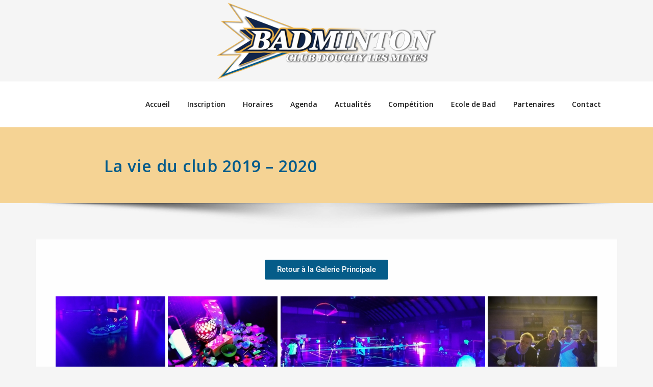

--- FILE ---
content_type: text/html; charset=UTF-8
request_url: https://www.bc-douchy.fr/photos/saison-2019-2020/la-vie-du-club-2019-2020-2/
body_size: 24786
content:
<!DOCTYPE html>
<html dir="ltr" lang="fr-FR" prefix="og: https://ogp.me/ns#">
<head>	
	<meta charset="UTF-8">
    <meta name="viewport" content="width=device-width, initial-scale=1">
    <meta http-equiv="x-ua-compatible" content="ie=edge">
	
	
	<title>La vie du club 2019 – 2020 | Badminton Club Douchy</title>
	<style>img:is([sizes="auto" i], [sizes^="auto," i]) { contain-intrinsic-size: 3000px 1500px }</style>
	
		<!-- All in One SEO 4.8.5 - aioseo.com -->
	<meta name="robots" content="max-image-preview:large" />
	<link rel="canonical" href="https://www.bc-douchy.fr/photos/saison-2019-2020/la-vie-du-club-2019-2020-2/" />
	<meta name="generator" content="All in One SEO (AIOSEO) 4.8.5" />
		<meta property="og:locale" content="fr_FR" />
		<meta property="og:site_name" content="Badminton Club Douchy |" />
		<meta property="og:type" content="article" />
		<meta property="og:title" content="La vie du club 2019 – 2020 | Badminton Club Douchy" />
		<meta property="og:url" content="https://www.bc-douchy.fr/photos/saison-2019-2020/la-vie-du-club-2019-2020-2/" />
		<meta property="article:published_time" content="2019-10-01T15:11:23+00:00" />
		<meta property="article:modified_time" content="2020-06-28T08:09:44+00:00" />
		<meta name="twitter:card" content="summary" />
		<meta name="twitter:title" content="La vie du club 2019 – 2020 | Badminton Club Douchy" />
		<script type="application/ld+json" class="aioseo-schema">
			{"@context":"https:\/\/schema.org","@graph":[{"@type":"BreadcrumbList","@id":"https:\/\/www.bc-douchy.fr\/photos\/saison-2019-2020\/la-vie-du-club-2019-2020-2\/#breadcrumblist","itemListElement":[{"@type":"ListItem","@id":"https:\/\/www.bc-douchy.fr#listItem","position":1,"name":"Accueil","item":"https:\/\/www.bc-douchy.fr","nextItem":{"@type":"ListItem","@id":"https:\/\/www.bc-douchy.fr\/photos\/#listItem","name":"Photos"}},{"@type":"ListItem","@id":"https:\/\/www.bc-douchy.fr\/photos\/#listItem","position":2,"name":"Photos","item":"https:\/\/www.bc-douchy.fr\/photos\/","nextItem":{"@type":"ListItem","@id":"https:\/\/www.bc-douchy.fr\/photos\/saison-2019-2020\/#listItem","name":"Prot\u00e9g\u00e9\u00a0: Saison 2019 &#8211; 2020"},"previousItem":{"@type":"ListItem","@id":"https:\/\/www.bc-douchy.fr#listItem","name":"Accueil"}},{"@type":"ListItem","@id":"https:\/\/www.bc-douchy.fr\/photos\/saison-2019-2020\/#listItem","position":3,"name":"Prot\u00e9g\u00e9\u00a0: Saison 2019 &#8211; 2020","item":"https:\/\/www.bc-douchy.fr\/photos\/saison-2019-2020\/","nextItem":{"@type":"ListItem","@id":"https:\/\/www.bc-douchy.fr\/photos\/saison-2019-2020\/la-vie-du-club-2019-2020-2\/#listItem","name":"La vie du club 2019 \u2013 2020"},"previousItem":{"@type":"ListItem","@id":"https:\/\/www.bc-douchy.fr\/photos\/#listItem","name":"Photos"}},{"@type":"ListItem","@id":"https:\/\/www.bc-douchy.fr\/photos\/saison-2019-2020\/la-vie-du-club-2019-2020-2\/#listItem","position":4,"name":"La vie du club 2019 \u2013 2020","previousItem":{"@type":"ListItem","@id":"https:\/\/www.bc-douchy.fr\/photos\/saison-2019-2020\/#listItem","name":"Prot\u00e9g\u00e9\u00a0: Saison 2019 &#8211; 2020"}}]},{"@type":"Organization","@id":"https:\/\/www.bc-douchy.fr\/#organization","name":"Badminton Club Douchy","url":"https:\/\/www.bc-douchy.fr\/"},{"@type":"WebPage","@id":"https:\/\/www.bc-douchy.fr\/photos\/saison-2019-2020\/la-vie-du-club-2019-2020-2\/#webpage","url":"https:\/\/www.bc-douchy.fr\/photos\/saison-2019-2020\/la-vie-du-club-2019-2020-2\/","name":"La vie du club 2019 \u2013 2020 | Badminton Club Douchy","inLanguage":"fr-FR","isPartOf":{"@id":"https:\/\/www.bc-douchy.fr\/#website"},"breadcrumb":{"@id":"https:\/\/www.bc-douchy.fr\/photos\/saison-2019-2020\/la-vie-du-club-2019-2020-2\/#breadcrumblist"},"datePublished":"2019-10-01T17:11:23+02:00","dateModified":"2020-06-28T10:09:44+02:00"},{"@type":"WebSite","@id":"https:\/\/www.bc-douchy.fr\/#website","url":"https:\/\/www.bc-douchy.fr\/","name":"Badminton Club Douchy","inLanguage":"fr-FR","publisher":{"@id":"https:\/\/www.bc-douchy.fr\/#organization"}}]}
		</script>
		<!-- All in One SEO -->

<link rel='dns-prefetch' href='//apps.elfsight.com' />
<link rel='dns-prefetch' href='//www.bc-douchy.fr' />
<link rel='dns-prefetch' href='//stats.wp.com' />
<link rel='dns-prefetch' href='//maxcdn.bootstrapcdn.com' />
<link rel='dns-prefetch' href='//fonts.googleapis.com' />
<link rel="alternate" type="application/rss+xml" title="Badminton Club Douchy &raquo; Flux" href="https://www.bc-douchy.fr/feed/" />
<link rel="alternate" type="application/rss+xml" title="Badminton Club Douchy &raquo; Flux des commentaires" href="https://www.bc-douchy.fr/comments/feed/" />
		<!-- This site uses the Google Analytics by MonsterInsights plugin v9.11.1 - Using Analytics tracking - https://www.monsterinsights.com/ -->
		<!-- Remarque : MonsterInsights n’est actuellement pas configuré sur ce site. Le propriétaire doit authentifier son compte Google Analytics dans les réglages de MonsterInsights.  -->
					<!-- No tracking code set -->
				<!-- / Google Analytics by MonsterInsights -->
		<script type="text/javascript">
/* <![CDATA[ */
window._wpemojiSettings = {"baseUrl":"https:\/\/s.w.org\/images\/core\/emoji\/16.0.1\/72x72\/","ext":".png","svgUrl":"https:\/\/s.w.org\/images\/core\/emoji\/16.0.1\/svg\/","svgExt":".svg","source":{"concatemoji":"https:\/\/www.bc-douchy.fr\/wp-includes\/js\/wp-emoji-release.min.js?ver=6.8.3"}};
/*! This file is auto-generated */
!function(s,n){var o,i,e;function c(e){try{var t={supportTests:e,timestamp:(new Date).valueOf()};sessionStorage.setItem(o,JSON.stringify(t))}catch(e){}}function p(e,t,n){e.clearRect(0,0,e.canvas.width,e.canvas.height),e.fillText(t,0,0);var t=new Uint32Array(e.getImageData(0,0,e.canvas.width,e.canvas.height).data),a=(e.clearRect(0,0,e.canvas.width,e.canvas.height),e.fillText(n,0,0),new Uint32Array(e.getImageData(0,0,e.canvas.width,e.canvas.height).data));return t.every(function(e,t){return e===a[t]})}function u(e,t){e.clearRect(0,0,e.canvas.width,e.canvas.height),e.fillText(t,0,0);for(var n=e.getImageData(16,16,1,1),a=0;a<n.data.length;a++)if(0!==n.data[a])return!1;return!0}function f(e,t,n,a){switch(t){case"flag":return n(e,"\ud83c\udff3\ufe0f\u200d\u26a7\ufe0f","\ud83c\udff3\ufe0f\u200b\u26a7\ufe0f")?!1:!n(e,"\ud83c\udde8\ud83c\uddf6","\ud83c\udde8\u200b\ud83c\uddf6")&&!n(e,"\ud83c\udff4\udb40\udc67\udb40\udc62\udb40\udc65\udb40\udc6e\udb40\udc67\udb40\udc7f","\ud83c\udff4\u200b\udb40\udc67\u200b\udb40\udc62\u200b\udb40\udc65\u200b\udb40\udc6e\u200b\udb40\udc67\u200b\udb40\udc7f");case"emoji":return!a(e,"\ud83e\udedf")}return!1}function g(e,t,n,a){var r="undefined"!=typeof WorkerGlobalScope&&self instanceof WorkerGlobalScope?new OffscreenCanvas(300,150):s.createElement("canvas"),o=r.getContext("2d",{willReadFrequently:!0}),i=(o.textBaseline="top",o.font="600 32px Arial",{});return e.forEach(function(e){i[e]=t(o,e,n,a)}),i}function t(e){var t=s.createElement("script");t.src=e,t.defer=!0,s.head.appendChild(t)}"undefined"!=typeof Promise&&(o="wpEmojiSettingsSupports",i=["flag","emoji"],n.supports={everything:!0,everythingExceptFlag:!0},e=new Promise(function(e){s.addEventListener("DOMContentLoaded",e,{once:!0})}),new Promise(function(t){var n=function(){try{var e=JSON.parse(sessionStorage.getItem(o));if("object"==typeof e&&"number"==typeof e.timestamp&&(new Date).valueOf()<e.timestamp+604800&&"object"==typeof e.supportTests)return e.supportTests}catch(e){}return null}();if(!n){if("undefined"!=typeof Worker&&"undefined"!=typeof OffscreenCanvas&&"undefined"!=typeof URL&&URL.createObjectURL&&"undefined"!=typeof Blob)try{var e="postMessage("+g.toString()+"("+[JSON.stringify(i),f.toString(),p.toString(),u.toString()].join(",")+"));",a=new Blob([e],{type:"text/javascript"}),r=new Worker(URL.createObjectURL(a),{name:"wpTestEmojiSupports"});return void(r.onmessage=function(e){c(n=e.data),r.terminate(),t(n)})}catch(e){}c(n=g(i,f,p,u))}t(n)}).then(function(e){for(var t in e)n.supports[t]=e[t],n.supports.everything=n.supports.everything&&n.supports[t],"flag"!==t&&(n.supports.everythingExceptFlag=n.supports.everythingExceptFlag&&n.supports[t]);n.supports.everythingExceptFlag=n.supports.everythingExceptFlag&&!n.supports.flag,n.DOMReady=!1,n.readyCallback=function(){n.DOMReady=!0}}).then(function(){return e}).then(function(){var e;n.supports.everything||(n.readyCallback(),(e=n.source||{}).concatemoji?t(e.concatemoji):e.wpemoji&&e.twemoji&&(t(e.twemoji),t(e.wpemoji)))}))}((window,document),window._wpemojiSettings);
/* ]]> */
</script>
<style id='wp-emoji-styles-inline-css' type='text/css'>

	img.wp-smiley, img.emoji {
		display: inline !important;
		border: none !important;
		box-shadow: none !important;
		height: 1em !important;
		width: 1em !important;
		margin: 0 0.07em !important;
		vertical-align: -0.1em !important;
		background: none !important;
		padding: 0 !important;
	}
</style>
<style id='classic-theme-styles-inline-css' type='text/css'>
/*! This file is auto-generated */
.wp-block-button__link{color:#fff;background-color:#32373c;border-radius:9999px;box-shadow:none;text-decoration:none;padding:calc(.667em + 2px) calc(1.333em + 2px);font-size:1.125em}.wp-block-file__button{background:#32373c;color:#fff;text-decoration:none}
</style>
<link rel='stylesheet' id='mediaelement-css' href='https://www.bc-douchy.fr/wp-includes/js/mediaelement/mediaelementplayer-legacy.min.css?ver=4.2.17' type='text/css' media='all' />
<link rel='stylesheet' id='wp-mediaelement-css' href='https://www.bc-douchy.fr/wp-includes/js/mediaelement/wp-mediaelement.min.css?ver=6.8.3' type='text/css' media='all' />
<style id='jetpack-sharing-buttons-style-inline-css' type='text/css'>
.jetpack-sharing-buttons__services-list{display:flex;flex-direction:row;flex-wrap:wrap;gap:0;list-style-type:none;margin:5px;padding:0}.jetpack-sharing-buttons__services-list.has-small-icon-size{font-size:12px}.jetpack-sharing-buttons__services-list.has-normal-icon-size{font-size:16px}.jetpack-sharing-buttons__services-list.has-large-icon-size{font-size:24px}.jetpack-sharing-buttons__services-list.has-huge-icon-size{font-size:36px}@media print{.jetpack-sharing-buttons__services-list{display:none!important}}.editor-styles-wrapper .wp-block-jetpack-sharing-buttons{gap:0;padding-inline-start:0}ul.jetpack-sharing-buttons__services-list.has-background{padding:1.25em 2.375em}
</style>
<style id='global-styles-inline-css' type='text/css'>
:root{--wp--preset--aspect-ratio--square: 1;--wp--preset--aspect-ratio--4-3: 4/3;--wp--preset--aspect-ratio--3-4: 3/4;--wp--preset--aspect-ratio--3-2: 3/2;--wp--preset--aspect-ratio--2-3: 2/3;--wp--preset--aspect-ratio--16-9: 16/9;--wp--preset--aspect-ratio--9-16: 9/16;--wp--preset--color--black: #000000;--wp--preset--color--cyan-bluish-gray: #abb8c3;--wp--preset--color--white: #ffffff;--wp--preset--color--pale-pink: #f78da7;--wp--preset--color--vivid-red: #cf2e2e;--wp--preset--color--luminous-vivid-orange: #ff6900;--wp--preset--color--luminous-vivid-amber: #fcb900;--wp--preset--color--light-green-cyan: #7bdcb5;--wp--preset--color--vivid-green-cyan: #00d084;--wp--preset--color--pale-cyan-blue: #8ed1fc;--wp--preset--color--vivid-cyan-blue: #0693e3;--wp--preset--color--vivid-purple: #9b51e0;--wp--preset--gradient--vivid-cyan-blue-to-vivid-purple: linear-gradient(135deg,rgba(6,147,227,1) 0%,rgb(155,81,224) 100%);--wp--preset--gradient--light-green-cyan-to-vivid-green-cyan: linear-gradient(135deg,rgb(122,220,180) 0%,rgb(0,208,130) 100%);--wp--preset--gradient--luminous-vivid-amber-to-luminous-vivid-orange: linear-gradient(135deg,rgba(252,185,0,1) 0%,rgba(255,105,0,1) 100%);--wp--preset--gradient--luminous-vivid-orange-to-vivid-red: linear-gradient(135deg,rgba(255,105,0,1) 0%,rgb(207,46,46) 100%);--wp--preset--gradient--very-light-gray-to-cyan-bluish-gray: linear-gradient(135deg,rgb(238,238,238) 0%,rgb(169,184,195) 100%);--wp--preset--gradient--cool-to-warm-spectrum: linear-gradient(135deg,rgb(74,234,220) 0%,rgb(151,120,209) 20%,rgb(207,42,186) 40%,rgb(238,44,130) 60%,rgb(251,105,98) 80%,rgb(254,248,76) 100%);--wp--preset--gradient--blush-light-purple: linear-gradient(135deg,rgb(255,206,236) 0%,rgb(152,150,240) 100%);--wp--preset--gradient--blush-bordeaux: linear-gradient(135deg,rgb(254,205,165) 0%,rgb(254,45,45) 50%,rgb(107,0,62) 100%);--wp--preset--gradient--luminous-dusk: linear-gradient(135deg,rgb(255,203,112) 0%,rgb(199,81,192) 50%,rgb(65,88,208) 100%);--wp--preset--gradient--pale-ocean: linear-gradient(135deg,rgb(255,245,203) 0%,rgb(182,227,212) 50%,rgb(51,167,181) 100%);--wp--preset--gradient--electric-grass: linear-gradient(135deg,rgb(202,248,128) 0%,rgb(113,206,126) 100%);--wp--preset--gradient--midnight: linear-gradient(135deg,rgb(2,3,129) 0%,rgb(40,116,252) 100%);--wp--preset--font-size--small: 13px;--wp--preset--font-size--medium: 20px;--wp--preset--font-size--large: 36px;--wp--preset--font-size--x-large: 42px;--wp--preset--spacing--20: 0.44rem;--wp--preset--spacing--30: 0.67rem;--wp--preset--spacing--40: 1rem;--wp--preset--spacing--50: 1.5rem;--wp--preset--spacing--60: 2.25rem;--wp--preset--spacing--70: 3.38rem;--wp--preset--spacing--80: 5.06rem;--wp--preset--shadow--natural: 6px 6px 9px rgba(0, 0, 0, 0.2);--wp--preset--shadow--deep: 12px 12px 50px rgba(0, 0, 0, 0.4);--wp--preset--shadow--sharp: 6px 6px 0px rgba(0, 0, 0, 0.2);--wp--preset--shadow--outlined: 6px 6px 0px -3px rgba(255, 255, 255, 1), 6px 6px rgba(0, 0, 0, 1);--wp--preset--shadow--crisp: 6px 6px 0px rgba(0, 0, 0, 1);}:where(.is-layout-flex){gap: 0.5em;}:where(.is-layout-grid){gap: 0.5em;}body .is-layout-flex{display: flex;}.is-layout-flex{flex-wrap: wrap;align-items: center;}.is-layout-flex > :is(*, div){margin: 0;}body .is-layout-grid{display: grid;}.is-layout-grid > :is(*, div){margin: 0;}:where(.wp-block-columns.is-layout-flex){gap: 2em;}:where(.wp-block-columns.is-layout-grid){gap: 2em;}:where(.wp-block-post-template.is-layout-flex){gap: 1.25em;}:where(.wp-block-post-template.is-layout-grid){gap: 1.25em;}.has-black-color{color: var(--wp--preset--color--black) !important;}.has-cyan-bluish-gray-color{color: var(--wp--preset--color--cyan-bluish-gray) !important;}.has-white-color{color: var(--wp--preset--color--white) !important;}.has-pale-pink-color{color: var(--wp--preset--color--pale-pink) !important;}.has-vivid-red-color{color: var(--wp--preset--color--vivid-red) !important;}.has-luminous-vivid-orange-color{color: var(--wp--preset--color--luminous-vivid-orange) !important;}.has-luminous-vivid-amber-color{color: var(--wp--preset--color--luminous-vivid-amber) !important;}.has-light-green-cyan-color{color: var(--wp--preset--color--light-green-cyan) !important;}.has-vivid-green-cyan-color{color: var(--wp--preset--color--vivid-green-cyan) !important;}.has-pale-cyan-blue-color{color: var(--wp--preset--color--pale-cyan-blue) !important;}.has-vivid-cyan-blue-color{color: var(--wp--preset--color--vivid-cyan-blue) !important;}.has-vivid-purple-color{color: var(--wp--preset--color--vivid-purple) !important;}.has-black-background-color{background-color: var(--wp--preset--color--black) !important;}.has-cyan-bluish-gray-background-color{background-color: var(--wp--preset--color--cyan-bluish-gray) !important;}.has-white-background-color{background-color: var(--wp--preset--color--white) !important;}.has-pale-pink-background-color{background-color: var(--wp--preset--color--pale-pink) !important;}.has-vivid-red-background-color{background-color: var(--wp--preset--color--vivid-red) !important;}.has-luminous-vivid-orange-background-color{background-color: var(--wp--preset--color--luminous-vivid-orange) !important;}.has-luminous-vivid-amber-background-color{background-color: var(--wp--preset--color--luminous-vivid-amber) !important;}.has-light-green-cyan-background-color{background-color: var(--wp--preset--color--light-green-cyan) !important;}.has-vivid-green-cyan-background-color{background-color: var(--wp--preset--color--vivid-green-cyan) !important;}.has-pale-cyan-blue-background-color{background-color: var(--wp--preset--color--pale-cyan-blue) !important;}.has-vivid-cyan-blue-background-color{background-color: var(--wp--preset--color--vivid-cyan-blue) !important;}.has-vivid-purple-background-color{background-color: var(--wp--preset--color--vivid-purple) !important;}.has-black-border-color{border-color: var(--wp--preset--color--black) !important;}.has-cyan-bluish-gray-border-color{border-color: var(--wp--preset--color--cyan-bluish-gray) !important;}.has-white-border-color{border-color: var(--wp--preset--color--white) !important;}.has-pale-pink-border-color{border-color: var(--wp--preset--color--pale-pink) !important;}.has-vivid-red-border-color{border-color: var(--wp--preset--color--vivid-red) !important;}.has-luminous-vivid-orange-border-color{border-color: var(--wp--preset--color--luminous-vivid-orange) !important;}.has-luminous-vivid-amber-border-color{border-color: var(--wp--preset--color--luminous-vivid-amber) !important;}.has-light-green-cyan-border-color{border-color: var(--wp--preset--color--light-green-cyan) !important;}.has-vivid-green-cyan-border-color{border-color: var(--wp--preset--color--vivid-green-cyan) !important;}.has-pale-cyan-blue-border-color{border-color: var(--wp--preset--color--pale-cyan-blue) !important;}.has-vivid-cyan-blue-border-color{border-color: var(--wp--preset--color--vivid-cyan-blue) !important;}.has-vivid-purple-border-color{border-color: var(--wp--preset--color--vivid-purple) !important;}.has-vivid-cyan-blue-to-vivid-purple-gradient-background{background: var(--wp--preset--gradient--vivid-cyan-blue-to-vivid-purple) !important;}.has-light-green-cyan-to-vivid-green-cyan-gradient-background{background: var(--wp--preset--gradient--light-green-cyan-to-vivid-green-cyan) !important;}.has-luminous-vivid-amber-to-luminous-vivid-orange-gradient-background{background: var(--wp--preset--gradient--luminous-vivid-amber-to-luminous-vivid-orange) !important;}.has-luminous-vivid-orange-to-vivid-red-gradient-background{background: var(--wp--preset--gradient--luminous-vivid-orange-to-vivid-red) !important;}.has-very-light-gray-to-cyan-bluish-gray-gradient-background{background: var(--wp--preset--gradient--very-light-gray-to-cyan-bluish-gray) !important;}.has-cool-to-warm-spectrum-gradient-background{background: var(--wp--preset--gradient--cool-to-warm-spectrum) !important;}.has-blush-light-purple-gradient-background{background: var(--wp--preset--gradient--blush-light-purple) !important;}.has-blush-bordeaux-gradient-background{background: var(--wp--preset--gradient--blush-bordeaux) !important;}.has-luminous-dusk-gradient-background{background: var(--wp--preset--gradient--luminous-dusk) !important;}.has-pale-ocean-gradient-background{background: var(--wp--preset--gradient--pale-ocean) !important;}.has-electric-grass-gradient-background{background: var(--wp--preset--gradient--electric-grass) !important;}.has-midnight-gradient-background{background: var(--wp--preset--gradient--midnight) !important;}.has-small-font-size{font-size: var(--wp--preset--font-size--small) !important;}.has-medium-font-size{font-size: var(--wp--preset--font-size--medium) !important;}.has-large-font-size{font-size: var(--wp--preset--font-size--large) !important;}.has-x-large-font-size{font-size: var(--wp--preset--font-size--x-large) !important;}
:where(.wp-block-post-template.is-layout-flex){gap: 1.25em;}:where(.wp-block-post-template.is-layout-grid){gap: 1.25em;}
:where(.wp-block-columns.is-layout-flex){gap: 2em;}:where(.wp-block-columns.is-layout-grid){gap: 2em;}
:root :where(.wp-block-pullquote){font-size: 1.5em;line-height: 1.6;}
</style>
<link rel='stylesheet' id='finalTilesGallery_stylesheet-css' href='https://www.bc-douchy.fr/wp-content/plugins/final-tiles-grid-gallery-lite/scripts/ftg.css?ver=3.6.4' type='text/css' media='all' />
<link rel='stylesheet' id='fontawesome_stylesheet-css' href='https://www.bc-douchy.fr/wp-content/plugins/final-tiles-grid-gallery-lite/fonts/font-awesome/css/font-awesome.min.css?ver=6.8.3' type='text/css' media='all' />
<link rel='stylesheet' id='ctf_styles-css' href='https://www.bc-douchy.fr/wp-content/plugins/custom-twitter-feeds/css/ctf-styles.min.css?ver=2.3.1' type='text/css' media='all' />
<link rel='stylesheet' id='cff-css' href='https://www.bc-douchy.fr/wp-content/plugins/custom-facebook-feed/assets/css/cff-style.min.css?ver=4.3.2' type='text/css' media='all' />
<link rel='stylesheet' id='sb-font-awesome-css' href='https://maxcdn.bootstrapcdn.com/font-awesome/4.7.0/css/font-awesome.min.css?ver=6.8.3' type='text/css' media='all' />
<link rel='stylesheet' id='bootstrap-css' href='https://www.bc-douchy.fr/wp-content/themes/spicepress/css/bootstrap.css?ver=6.8.3' type='text/css' media='all' />
<link rel='stylesheet' id='spicepress-style-css' href='https://www.bc-douchy.fr/wp-content/themes/content/style.css?ver=6.8.3' type='text/css' media='all' />
<link rel='stylesheet' id='spicepress-default-css' href='https://www.bc-douchy.fr/wp-content/themes/spicepress/css/default.css?ver=6.8.3' type='text/css' media='all' />
<link rel='stylesheet' id='animate.min-css-css' href='https://www.bc-douchy.fr/wp-content/themes/spicepress/css/animate.min.css?ver=6.8.3' type='text/css' media='all' />
<link rel='stylesheet' id='font-awesome-css' href='https://www.bc-douchy.fr/wp-content/plugins/elementor/assets/lib/font-awesome/css/font-awesome.min.css?ver=4.7.0' type='text/css' media='all' />
<link rel='stylesheet' id='spicepress-media-responsive-css-css' href='https://www.bc-douchy.fr/wp-content/themes/spicepress/css/media-responsive.css?ver=6.8.3' type='text/css' media='all' />
<link rel='stylesheet' id='owl-carousel-css-css' href='https://www.bc-douchy.fr/wp-content/themes/spicepress/css/owl.carousel.css?ver=6.8.3' type='text/css' media='all' />
<link rel='stylesheet' id='spicepress-fonts-css' href='//fonts.googleapis.com/css?family=Open+Sans%3A300%2C400%2C600%2C700%2C800%7CDosis%3A200%2C300%2C400%2C500%2C600%2C700%2C800%7Citalic%7CCourgette&#038;subset=latin%2Clatin-ext' type='text/css' media='all' />
<link rel='stylesheet' id='elementor-icons-css' href='https://www.bc-douchy.fr/wp-content/plugins/elementor/assets/lib/eicons/css/elementor-icons.min.css?ver=5.43.0' type='text/css' media='all' />
<link rel='stylesheet' id='elementor-frontend-css' href='https://www.bc-douchy.fr/wp-content/plugins/elementor/assets/css/frontend.min.css?ver=3.31.1' type='text/css' media='all' />
<link rel='stylesheet' id='elementor-post-1295-css' href='https://www.bc-douchy.fr/wp-content/uploads/elementor/css/post-1295.css?ver=1769535021' type='text/css' media='all' />
<link rel='stylesheet' id='cffstyles-css' href='https://www.bc-douchy.fr/wp-content/plugins/custom-facebook-feed/assets/css/cff-style.min.css?ver=4.3.2' type='text/css' media='all' />
<link rel='stylesheet' id='font-awesome-5-all-css' href='https://www.bc-douchy.fr/wp-content/plugins/elementor/assets/lib/font-awesome/css/all.min.css?ver=3.31.1' type='text/css' media='all' />
<link rel='stylesheet' id='font-awesome-4-shim-css' href='https://www.bc-douchy.fr/wp-content/plugins/elementor/assets/lib/font-awesome/css/v4-shims.min.css?ver=3.31.1' type='text/css' media='all' />
<link rel='stylesheet' id='elementor-post-999-css' href='https://www.bc-douchy.fr/wp-content/uploads/elementor/css/post-999.css?ver=1769569616' type='text/css' media='all' />
<link rel='stylesheet' id='content-parent-style-css' href='https://www.bc-douchy.fr/wp-content/themes/spicepress/style.css?ver=6.8.3' type='text/css' media='all' />
<link rel='stylesheet' id='content-media-responsive-css-css' href='https://www.bc-douchy.fr/wp-content/themes/content/css/media-responsive.css?ver=6.8.3' type='text/css' media='all' />
<link rel='stylesheet' id='elementor-gf-local-roboto-css' href='https://www.bc-douchy.fr/wp-content/uploads/elementor/google-fonts/css/roboto.css?ver=1754640926' type='text/css' media='all' />
<link rel='stylesheet' id='elementor-gf-local-robotoslab-css' href='https://www.bc-douchy.fr/wp-content/uploads/elementor/google-fonts/css/robotoslab.css?ver=1754640934' type='text/css' media='all' />
<script type="text/javascript" src="https://www.bc-douchy.fr/wp-includes/js/jquery/jquery.min.js?ver=3.7.1" id="jquery-core-js"></script>
<script type="text/javascript" src="https://www.bc-douchy.fr/wp-includes/js/jquery/jquery-migrate.min.js?ver=3.4.1" id="jquery-migrate-js"></script>
<script type="text/javascript" src="https://apps.elfsight.com/p/platform.js?ver=1.1.0" id="elfsight-platform-js"></script>
<script type="text/javascript" src="https://www.bc-douchy.fr/wp-content/plugins/easy-wp-cookie-popup/assets/public/jquery.ihavecookies.min.js?ver=1.0" id="ihavecookies-js-js"></script>
<script type="text/javascript" src="https://www.bc-douchy.fr/wp-content/themes/spicepress/js/bootstrap.min.js?ver=6.8.3" id="bootstrap-min-js"></script>
<script type="text/javascript" id="spicepress-menu-js-js-extra">
/* <![CDATA[ */
var breakpoint_settings = {"menu_breakpoint":"1100"};
/* ]]> */
</script>
<script type="text/javascript" src="https://www.bc-douchy.fr/wp-content/themes/spicepress/js/menu/menu.js?ver=6.8.3" id="spicepress-menu-js-js"></script>
<script type="text/javascript" src="https://www.bc-douchy.fr/wp-content/themes/spicepress/js/page-scroll.js?ver=6.8.3" id="spicepress-page-scroll-js-js"></script>
<script type="text/javascript" src="https://www.bc-douchy.fr/wp-content/plugins/elementor/assets/lib/font-awesome/js/v4-shims.min.js?ver=3.31.1" id="font-awesome-4-shim-js"></script>
<script type="text/javascript" src="https://www.bc-douchy.fr/wp-content/themes/content/js/masonry/mp.mansory.js?ver=6.8.3" id="content-mp-masonry-js-js"></script>
<link rel="https://api.w.org/" href="https://www.bc-douchy.fr/wp-json/" /><link rel="alternate" title="JSON" type="application/json" href="https://www.bc-douchy.fr/wp-json/wp/v2/pages/999" /><link rel="EditURI" type="application/rsd+xml" title="RSD" href="https://www.bc-douchy.fr/xmlrpc.php?rsd" />
<meta name="generator" content="WordPress 6.8.3" />
<link rel='shortlink' href='https://www.bc-douchy.fr/?p=999' />
<link rel="alternate" title="oEmbed (JSON)" type="application/json+oembed" href="https://www.bc-douchy.fr/wp-json/oembed/1.0/embed?url=https%3A%2F%2Fwww.bc-douchy.fr%2Fphotos%2Fsaison-2019-2020%2Fla-vie-du-club-2019-2020-2%2F" />
<link rel="alternate" title="oEmbed (XML)" type="text/xml+oembed" href="https://www.bc-douchy.fr/wp-json/oembed/1.0/embed?url=https%3A%2F%2Fwww.bc-douchy.fr%2Fphotos%2Fsaison-2019-2020%2Fla-vie-du-club-2019-2020-2%2F&#038;format=xml" />
	<style>img#wpstats{display:none}</style>
		
		<style>

		
		#cookii-message h4 {
			color: #4b6584;
			font-size: 20px;
			font-weight: 500;
			margin-bottom: 10px;
			margin-top: 0px;
		}
		#cookii-message ul {
			margin: 0;
		}
		#cookii-message li {
			width: 100% !important;
			display: block !important;
			margin: 0px;
		}

		#cookii-message h5 {
			color: #4b6584;
			font-size: calc(20px - 4px);
			font-weight: 500;
			margin-bottom: 10px;
			margin-top: 0px;
		}

		#cookii-message p, #cookii-message ul {
			color: #4b6584;
			font-size: 14px;
			line-height: 1.5em;
		}

		#cookii-message p:last-child {
			margin-bottom: 0;
			text-align: right;
		}

		#cookii-message li {
			width: 49%;
			display: inline-block;
		}

		#cookii-message a {
			color: #ffffff;
			text-decoration: underline;
			font-size: 14px;
			padding-bottom: 2px;
			border-bottom: 1px dotted rgba(255, 255, 255, 0.75);
			transition: all 0.3s ease-in;
			display:block;
			margin: 5px 0;
		}

		#cookii-message a:hover {
			color: #ffffff;
			transition: all 0.3s ease-in;
		}
		.cookii-toggle a {
		cursor: pointer;
		}
		#cookii-message button {
			border: none;
			background: #4b6584;
			color: #ffffff;
			font-size: 12px;
			border-radius: 3px;
			padding: 0 5px;
			cursor: pointer;
			transition: all 0.3s ease-in;
			display: block;
			float: left;
		}

		#cookii-message button:hover {
			transition: all 0.3s ease-in;
		}

		button#cookii-advanced {
			background: #23282d;
			color: #ffffff;
			font-size: 14 px;
		}

		button#cookii-advanced:hover {
			transition: all 0.3s ease-in;
		}

		#cookii-message button:disabled {
			opacity: 0.3;
		}

		#cookii-message input[type="checkbox"] {
			float: none;
			margin-top: 0;
			margin-right: 5px;
		}
		.cookii-toggle table td a {
		font-size: 100% !important;
		}
		</style>

		<style type="text/css">


@media (max-width: 1100px) { 
	.navbar-custom .dropdown-menu {
		border-top: none;
		border-bottom: none;	
		box-shadow: none !important;
		border: none;
	}		
}

@media (min-width: 100px) and (max-width: 1100px) { 
	.navbar .navbar-nav > .active > a, 
	.navbar .navbar-nav > .active > a:hover, 
	.navbar .navbar-nav > .active > a:focus {
		color: #ce1b28;
		background-color: transparent;
	}
	.navbar .navbar-nav > .open > a,
	.navbar .navbar-nav > .open > a:hover,
	.navbar .navbar-nav > .open > a:focus { 
		background-color: transparent; 
		color: #ce1b28; 
		border-bottom: 1px dotted #4c4a5f; 
	}
}




/*===================================================================================*/
/*	NAVBAR
/*===================================================================================*/

.navbar-custom {
	background-color: #fff;
	border: 0;
	border-radius: 0;
	z-index: 1000;
	font-size: 1.000rem;
	transition: background, padding 0.4s ease-in-out 0s;
	margin: 0; 
	min-height: 90px;
}
.navbar a { transition: color 0.125s ease-in-out 0s; }
.navbar-custom .navbar-brand {
	letter-spacing: 1px;
	font-weight: 600;
	font-size: 2.000rem;
    line-height: 1.5;
	color: #1b1b1b;
	margin-left: 0px !important;
	height: auto;
	padding: 26px 30px 26px 15px;
}
.site-branding-text { float: left; margin: 0; padding: 13px 50px 13px 0; }
.site-title { height: auto; font-size: 1.875rem; line-height: 1.3; font-weight: 600; margin: 0; padding: 0px; }
.site-description { padding: 0; margin: 0; }
.navbar-custom .navbar-nav li { margin: 0px; padding: 0; }
.navbar-custom .navbar-nav li > a {
	position: relative;
	color: #1b1b1b;
	font-weight: 600;
	font-size: 0.875rem;
	padding: 35px 17px;
    transition: all 0.3s ease-in-out 0s;
}
.navbar-custom .navbar-nav li > a > i {
    padding-left: 5px;
}

/*Dropdown Menu*/
.navbar-custom .dropdown-menu {
	border-radius: 0;
	padding: 0;
	min-width: 200px;
    background-color: #21202e;
    box-shadow: 0 0 3px 0 rgba(0, 0, 0, 0.5);
	position: static;
	float: none;
	width: auto;
	margin-top: 0;
}
.navbar-custom .dropdown-menu > li { padding: 0 10px; margin: 0; }
.navbar-custom .dropdown-menu > li > a {
	color: #d5d5d5;
    border-bottom: 1px dotted #363544;
    font-weight: 600;
    font-size: 0.875rem;
    padding: 12px 15px;
    transition: all 0.2s ease-in-out 0s;
    letter-spacing: 0.7px;	
	white-space: normal;
}
.navbar-custom .dropdown-menu > li > a:hover, 
.navbar-custom .dropdown-menu > li > a:focus {
    padding: 12px 15px 12px 20px;
}
.navbar-custom .dropdown-menu > li > a:hover, 
.navbar-custom .dropdown-menu > li > a:focus {
    color: #ffffff;
    background-color: #282737;
}
.navbar-custom .dropdown-menu .dropdown-menu {
	left: 100%;
	right: auto;
	top: 0;
	margin-top: 0;
}
.navbar-custom .dropdown-menu.left-side .dropdown-menu {
	border: 0;
	right: 100%;
	left: auto;
}
.navbar-custom .dropdown-menu .open > a,
.navbar-custom .dropdown-menu .open > a:focus,
.navbar-custom .dropdown-menu .open > a:hover {
	background: #282737;
	color: #fff;
}
.nav .open > a, 
.nav .open > a:hover, 
.nav .open > a:focus { 
	border-color: #363544;
} 
.navbar-custom .dropdown-menu > .active > a, 
.navbar-custom .dropdown-menu > .active > a:hover, 
.navbar-custom .dropdown-menu > .active > a:focus {
    color: #fff;
    background-color: transparent;
}
.navbar-custom .navbar-toggle .icon-bar { background: #121213; width: 40px; height: 2px; }
.navbar-toggle .icon-bar + .icon-bar { margin-top: 8px; }


/*--------------------------------------------------------------
	Menubar - Media Queries
--------------------------------------------------------------*/

@media (min-width: 1100px){

	.navbar-collapse.collapse {
		display: block !important;
	}
	.navbar-nav {
		margin: 0;
	}
	.navbar-custom .navbar-nav > li {
		float: left;
	}
	.navbar-header {
		float: left;
	}
	.navbar-toggle {
		display: none;
	}
}



@media (min-width: 768px){
	.navbar-custom .navbar-brand {
		padding: 20px 50px 20px 0;
	}
}
@media (min-width: 1100px) {
	.navbar-transparent { background: transparent; padding-bottom: 0px; padding-top: 0px; margin: 0; }
	.navbar-custom .open > .dropdown-menu { visibility: visible; opacity: 1; }
	.navbar-right .dropdown-menu { right: auto; left: 0; }
}
 

@media (min-width: 1101px) {
	.navbar-custom .container-fluid {
		width: 970px;
		padding-right: 15px;
		padding-left: 15px;
		margin-right: auto;
		margin-left: auto;
	}
	
	.navbar-custom .dropdown-menu { 
		border-top: 2px solid #ce1b28 !important;
		border-bottom: 2px solid #ce1b28 !important;
		position: absolute !important; 
		display: block; 
		visibility: hidden; 
		opacity: 0; 
	}
	.navbar-custom .dropdown-menu > li > a { padding: 12px 15px !important; }
	.navbar-custom .dropdown-menu > li > a:hover, 
	.navbar-custom .dropdown-menu > li > a:focus {
		padding: 12px 15px 12px 20px !important;
	}	
	.navbar-custom .open .dropdown-menu { background-color: #21202e !important; }
	
	.navbar-custom .dropdown-menu > li > a i {
        float: right;
    }

}
@media (min-width: 1200px) {
	.navbar-custom .container-fluid {
		width: 1170px;
		padding-right: 15px;
		padding-left: 15px;
		margin-right: auto;
		margin-left: auto;
	}
}


/** BELOW MAX-WIDTH MEDIA QUERIES **/

@media (max-width: 1100px) {
	/* Navbar */
	.navbar-custom .navbar-nav { letter-spacing: 0px; margin-top: 1px; margin-bottom: 0; }
	.navbar-custom .navbar-nav li { margin: 0 15px; padding: 0; }
	.navbar-custom .navbar-nav li > a { color: #bbb; padding: 12px 0px 12px 0px; }
	.navbar-custom .navbar-nav > li > a:focus,
	.navbar-custom .navbar-nav > li > a:hover {
		background: transparent;
		color: #fff;
	}
	.navbar-custom .dropdown-menu > li > a {
		display: block;
		clear: both;
		font-weight: normal;
	}
	.navbar-custom .dropdown-menu > li > a:hover, 
	.navbar-custom .dropdown-menu > li > a:focus {
		background-color: #21202F;
		color: #fff;
		padding: 12px 0px 12px 0px;
	}
	.navbar-custom .open .dropdown-menu {
		position: static;
		float: none;
		width: auto;
		margin-top: 0;
		background-color: transparent;
		border: 0;
		-webkit-box-shadow: none;
		box-shadow: none;
	}
	.navbar-custom .open .dropdown-menu > li > a {
		line-height: 20px;
	}
	.navbar-custom .open .dropdown-menu .dropdown-header,
	.navbar-custom .open .dropdown-menu > li > a {
		padding: 12px 0px;
	}
	.navbar-custom .open .dropdown-menu .dropdown-menu .dropdown-header,
	.navbar-custom .open .dropdown-menu .dropdown-menu > li > a {
		padding: 12px 0px;
	}
	.navbar-custom li a,
	.navbar-custom .dropdown-search {
		border-bottom: 1px dotted #4c4a5f !important;
	}
	.navbar-header { padding: 0px 15px; float: none; }
	.navbar-custom .navbar-brand { padding: 20px 50px 20px 0px; }
	.navbar-toggle { display: block; margin: 24px 15px 24px 0; padding: 9px 0px; }
	.site-branding-text { padding: 17px 50px 17px 15px; }
	.navbar-collapse { border-top: 1px solid transparent; box-shadow: inset 0 1px 0 rgba(255, 255, 255, 0.1); }
	.navbar-collapse.collapse { display: none!important; }
	.navbar-custom .navbar-nav { background-color: #21202e; float: none!important; margin: 0px }
	.navbar-custom .navbar-nav > li { float: none; }
	.navbar-collapse.collapse.in { display: block!important; }
	.collapsing { overflow: hidden!important; }
	
}
@media (max-width: 1100px) { 
	.navbar-custom .dropdown a > i.fa {
		font-size: 0.938rem;
		position: absolute;
		right: 0;
		margin-top: -6px;
		top: 50%;
		padding-left: 7px;
	}	
}
@media (max-width: 768px) {
	.navbar-header { padding: 0 15px; }
	.navbar-custom .navbar-brand { padding: 20px 50px 20px 15px; }
}
@media (max-width: 500px) { 
	.navbar-custom .navbar-brand { float: none; display: block; text-align: center; padding: 25px 15px 12px 15px; }
	.navbar-custom .navbar-brand img { margin: 0 auto; }
	.site-branding-text { padding: 17px 15px 17px 15px; float: none; text-align: center; }
	.navbar-toggle { float: none; margin: 10px auto 25px; }	
}



/*===================================================================================*/
/*	CART ICON 
/*===================================================================================*/
.cart-header {
	width: 40px;
	height: 40px;
	line-height: 1.6;
	text-align: center;
	background: transparent;
	position: relative;
	float: right;
	margin: 25px 7px 25px 20px;
}
.cart-header > a.cart-icon {
    -wekbit-transition: all 0.3s;
    -moz-transition: all 0.3s;
    -o-transition: all 0.3s;
    transition: all 0.3s;
    display: inline-block;
    font-size: 1.125rem;
    color: #202020;
    width: 100%;
    height: 100%;
	border: 1px solid #eaeaea;
	-webkit-border-radius: 50%;
	-moz-border-radius: 50%;
	border-radius: 50%;
	padding: 4px;
}
.cart-header > a .cart-total {
    font-family: 'Open Sans', Sans-serif;
    font-size: 0.688rem;
	line-height: 1.7;
    color: #ffffff;
	font-weight: 600;
    position: absolute;
    right: -7px;
    top: -7px;
	padding: 1px;
    width: 1.225rem;
    height: 1.225rem;
    -webkit-border-radius: 50%;
    -moz-border-radius: 50%;
    border-radius: 50%;
	-wekbit-transition: all 0.3s;
    -moz-transition: all 0.3s;
    -o-transition: all 0.3s;
    transition: all 0.3s;
}
@media (min-width: 100px) and (max-width: 1100px) { 
.cart-header { float: left; margin: 20px 7px 20px 15px !important; }
.cart-header > a.cart-icon { color: #fff; }
}


/*--------------------------------------------------------------
	Navbar Overlapped & Stiky Header Css
--------------------------------------------------------------*/

body.page .header-overlapped ~ #slider-carousel,
body.woocommerce-page .header-overlapped ~ #slider-carousel { margin: -70px 0 70px; }
body.page-template.page-template-template-business .header-overlapped ~ #slider-carousel, 
body.blog .header-overlapped, 
body.page-template.page-template-template-overlapped .header-overlapped ~ #slider-carousel { 
	margin: 0px; 
}
body.page-template-template-business .header-overlapped, 
body.page-template-template-overlaped .header-overlapped { 
    background-color: transparent; 
    margin: 0; 
    position: relative; 
    z-index: 99; 
}
.header-overlapped .page-title-section { background-color: transparent !important; }
.navbar-overlapped {
	position: absolute;
	right: 0;
	left: 0;
	top: 0;
	z-index: 20;
	background-color: rgba(0,0,0,0.2);
}
@media (min-width:500px) {
    body.page-template-template-business .navbar-overlapped { 
        position: absolute; 
        right: 0; 
        left: 0; 
        top: 0; 
        z-index: 20;
    }
}
.navbar-overlapped { min-height: 90px; position: relative; }
.header-overlapped .page-seperate {display: none;}
.navbar-overlapped .navbar-brand { padding: 20px 0px; color: #ffffff; }
.navbar-overlapped .navbar-brand:hover, 
.navbar-overlapped .navbar-brand:focus { 
	color: #ffffff; 
}
.navbar-overlapped .site-title a, 
.navbar-overlapped .site-title a:hover, 
.navbar-overlapped .site-title a:focus, 
.navbar-overlapped .site-description {
    color: #fff;
}
.navbar-overlapped .navbar-nav > li > a {
	color: #fff;
	border-bottom: 2px solid transparent;
	margin-left: 5px;
	margin-right: 5px;
}
.navbar-overlapped .navbar-nav > li > a:hover, 
.navbar-overlapped .navbar-nav > li > a:focus {
    background-color: transparent;
    color: #fff;
    border-bottom: 2px solid rgba(255,255,255,1);
}
.navbar-overlapped .navbar-nav > .open > a,
.navbar-overlapped .navbar-nav > .open > a:hover,
.navbar-overlapped .navbar-nav > .open > a:focus { 
	background-color: transparent; 
	color: #fff; 
	border-bottom: 2px solid transparent; 
} 
.navbar-overlapped .navbar-nav > .active > a, 
.navbar-overlapped .navbar-nav > .active > a:hover, 
.navbar-overlapped .navbar-nav > .active > a:focus { 
	background-color: transparent !important;
    color: #fff;
    border-bottom: 2px solid rgba(255,255,255,1);
}
.navbar-overlapped .cart-header { width: 25px; height: 25px; margin: 33px 7px 32px 20px; }
.navbar-overlapped .cart-header > a.cart-icon { color: #fff; border: 1px solid #ffffff; }
.navbar-overlapped .cart-header > a.cart-icon { width: auto; height: auto; border: 0 none; padding: 0; }
.navbar-overlapped .cart-header > a .cart-total { right: -11px; top: -4px; }

/*Header Stiky Menu*/
.stiky-header{
    position: fixed !important;
    top: 0;
    left: 0;
    right: 0;
    z-index: 999;
	background: #21202e;
	transition: all 0.3s ease;
	min-height: 70px;
	box-shadow: 0 2px 3px rgba(0,0,0,.1)
}
.navbar-overlapped.stiky-header .navbar-brand { padding: 10px 0px; }
.navbar-overlapped.stiky-header .site-branding-text { padding: 3px 50px 3px 15px; }
.navbar-overlapped.stiky-header .navbar-nav > li > a { padding: 24px 10px; }
.navbar-overlapped.stiky-header .cart-header { margin: 23px 7px 22px 20px; }

/*--------------------------------------------------------------
	Menubar - Media Queries
--------------------------------------------------------------*/

@media (min-width: 768px){
	.navbar-custom .navbar-brand {
		padding: 20px 50px 20px 0;
	}
}
/** BELOW MAX-WIDTH MEDIA QUERIES **/

@media (max-width: 768px) {
	.navbar-custom .navbar-brand { padding: 20px 50px 20px 15px; }
}
@media (max-width: 500px) { 
	.navbar-custom .navbar-brand { float: none; display: block; text-align: center; padding: 20px 15px 25px 15px; }
	.navbar-custom .navbar-brand img { margin: 0 auto; }
	.site-branding-text { padding: 17px 15px 17px 15px; float: none; text-align: center; }
	.navbar-toggle { float: none; margin: 10px auto 25px; }
	/*Navbar Overlapped*/
	.navbar-overlapped { position: relative; background-color: #21202e; border-bottom: 1px solid #4c4a5f; }
	.navbar-overlapped .navbar-collapse.in { bottom: 0px; }
	.navbar-overlapped .navbar-collapse { bottom: 0px; }	
	.navbar-overlapped.stiky-header .navbar-toggle { float: none; margin: 10px auto 25px; }
	.navbar-overlapped.stiky-header .site-branding-text { 
		padding: 17px 15px 17px 15px; 
		float: none; 
		text-align: center; 
	}
	body.blog .navbar-overlapped { position: relative; }
	
}

/*--------------------------------------------------------------
	Navbar Classic Header Css
--------------------------------------------------------------*/


.navbar-classic { z-index: 20; background-color: #21202e; }
.navbar-classic { min-height: 60px; }
.navbar-classic .navbar-nav { float: none !important; }
.desktop-header .navbar-classic .navbar-nav > li > a { color: #fff; padding: 20px 25px; }
.navbar-classic .navbar-collapse { border-top: 1px solid #434158; }
.navbar-classic .cart-header { width: 25px; height: 25px; margin: 18px 10px 17px 20px; }
.navbar-classic .cart-header > a.cart-icon { color: #fff; border: 1px solid #ffffff; }
.navbar-classic .cart-header > a.cart-icon { width: auto; height: auto; border: 0 none; padding: 0; }
.navbar-classic .cart-header > a .cart-total { right: -11px; top: -4px; }
.header-widget-info .navbar-brand { height: auto; padding: 15px 0px; }

/*--------------------------------------------------------------
	Menubar - Media Queries
--------------------------------------------------------------*/

@media (min-width: 768px){
	.navbar-custom .navbar-brand {
		padding: 20px 50px 20px 0;
	}
	/* Navbar Classic */
	.navbar-classic .navbar-nav { float: none !important; }
}


/*-------------------------------------------------------------------------
/* Navbar - Logo Right Align with Menu
-------------------------------------------------------------------------*/

@media (min-width: 1101px) {
	.navbar-header.align-right {
		float: right;
	}
	.navbar-header.align-right ~ .navbar-collapse { padding-left: 0; }
}
@media (max-width: 1100px) {  
	.navbar-header.align-right .navbar-toggle { 
		float: left;
		margin-left: 15px;
	}
}
.navbar-brand.align-right, .site-branding-text.align-right {
	float: right;
	margin-right: 0px;
	margin-left: 50px;
	padding-right: 0px;
}
@media (max-width: 768px) {
	.navbar-brand.align-right, .site-branding-text.align-right {
		padding-right: 15px;
	}
}
@media (max-width: 500px) {
	.navbar-brand.align-right{ 
		float: none;
		padding: 10px 15px 30px 15px;
	}
    .site-branding-text.align-right { 
		float: none;
		padding: 10px 15px 30px 15px;
		margin-left: 0;
	}		
	.navbar-header.align-right .navbar-toggle { 
		float: none;
		margin: 30px auto 10px; 
	}
}
.p-lef-right-0 { padding-left: 0; padding-right: 0; }


/*-------------------------------------------------------------------------
/* Navbar - Logo Center Align with Menu
-------------------------------------------------------------------------*/

.mobile-header-center { display: none; }
@media (max-width: 1100px){
	.desktop-header-center {
		display: none !important;
	}
	.mobile-header-center {
		display: block !important;
	}
}
.navbar-center-fullwidth .container-fluid {
	padding-left: 0px;
	padding-right: 0px;
	width: auto;
}
@media (min-width: 1101px) {
	.navbar-center-fullwidth .logo-area { 
		margin: 0 auto;
		padding: 40px 0;
		text-align: center;
	}
	.navbar-brand.align-center, .site-branding-text.align-center{
		float: none;
		padding: 0px;
		display: inline-block;
	}	
	.navbar-center-fullwidth .navbar-nav {
		float: none;
		margin: 0 auto;
		display: table;
	}
}
.navbar-center-fullwidth .navbar-collapse {
    border-top: 1px solid #e9e9e9;
	border-bottom: 1px solid #e9e9e9;
}
.navbar-center-fullwidth .navbar-nav > .active > a, 
.navbar-center-fullwidth .navbar-nav > .active > a:hover, 
.navbar-center-fullwidth .navbar-nav > .active > a:focus {
    color: #ce1b28 !important;
    background-color: transparent !important;
}
.navbar-center-fullwidth .navbar-nav li > a {
    padding: 20px;
}
.navbar-center-fullwidth .dropdown-menu > li > a {
    padding: 12px 15px;
}
.navbar-center-fullwidth .sp-search-area {
    margin-top: 10px;
    margin-bottom: 8px;
}

</style>
<meta name="generator" content="Elementor 3.31.1; features: additional_custom_breakpoints, e_element_cache; settings: css_print_method-external, google_font-enabled, font_display-auto">
			<style>
				.e-con.e-parent:nth-of-type(n+4):not(.e-lazyloaded):not(.e-no-lazyload),
				.e-con.e-parent:nth-of-type(n+4):not(.e-lazyloaded):not(.e-no-lazyload) * {
					background-image: none !important;
				}
				@media screen and (max-height: 1024px) {
					.e-con.e-parent:nth-of-type(n+3):not(.e-lazyloaded):not(.e-no-lazyload),
					.e-con.e-parent:nth-of-type(n+3):not(.e-lazyloaded):not(.e-no-lazyload) * {
						background-image: none !important;
					}
				}
				@media screen and (max-height: 640px) {
					.e-con.e-parent:nth-of-type(n+2):not(.e-lazyloaded):not(.e-no-lazyload),
					.e-con.e-parent:nth-of-type(n+2):not(.e-lazyloaded):not(.e-no-lazyload) * {
						background-image: none !important;
					}
				}
			</style>
			    <style type="text/css" id="spicepress-header-css">
                .site-title,
        .site-description {
            clip: rect(1px 1px 1px 1px); /* IE7 */
            clip: rect(1px, 1px, 1px, 1px);
            position: absolute;
        }
        </style>
    <link rel="icon" href="https://www.bc-douchy.fr/wp-content/uploads/2020/06/cropped-Avatar_BCD-32x32.jpg" sizes="32x32" />
<link rel="icon" href="https://www.bc-douchy.fr/wp-content/uploads/2020/06/cropped-Avatar_BCD-192x192.jpg" sizes="192x192" />
<link rel="apple-touch-icon" href="https://www.bc-douchy.fr/wp-content/uploads/2020/06/cropped-Avatar_BCD-180x180.jpg" />
<meta name="msapplication-TileImage" content="https://www.bc-douchy.fr/wp-content/uploads/2020/06/cropped-Avatar_BCD-270x270.jpg" />
		<style type="text/css" id="wp-custom-css">
			.site-footer {
    background-color: #10254B;
    margin: 0;
    padding: 80px 0 0;
    width: 100%;
}
.site-footer {
    border-top: 3px solid #ECB249;
    border-bottom: 3px solid #ECB249;
}
.footer-sidebar .section-header span {
    background-color: #ECB249;
}
.hc_scrollup {

    background-color: #ECB249;

}
.page-title-section .overlay {

    background-color: #F5D394;

}
.navbar-custom .navbar-nav > .active > a, .navbar-custom .navbar-nav > .active > a:hover, .navbar-custom .navbar-nav > .active > a:focus {

    color: #035B8A;
    background-color: #ECB249;
}
.page-title h1 {

    color: #035B8B;
    letter-spacing: 1px;
    margin: 0px;
    word-wrap: break-word;
	text-align : right;

}
.page-breadcrumb > li a, .page-breadcrumb > li.active a {
    color: #035B8B;
}
.widget-separator span {
    background-color: #E7AE46;
}
.author-description p::before {

    color: #E7AE46;

}
.navbar-custom .navbar-nav > li > a:focus, .navbar-custom .navbar-nav > li > a:hover, .navbar-custom .navbar-nav .open > a, .navbar-custom .navbar-nav .open > a:focus, .navbar-custom .navbar-nav .open > a:hover {

    color: #00588C;
    background-color: transparent;
}
.entry-meta .entry-date > a {

    color: #fff;
    font-weight: 600;
    background-color: #00588C;

}
.widget_archive li::before, .widget_categories li::before, .widget_links li::before, .widget_meta li::before, .widget_nav_menu li::before, .widget_pages li::before, .widget_recent_comments li::before, .widget_recent_entries li::before {

    color: #F7B946;

}
.sidebar .section-header {
    border-left: 5px solid #F7B946;
}
.sidebar .section-header {
    background-color: #055C89;
    width: 100%;
    margin-bottom: 0px;
    margin-top: 0px;
    padding: 16px 20px;
    display: block;
    text-align: left;
}
table, table th, table td {
    background-color: transparent;
    border: 1px solid rgba(51, 51, 51, 0.1);
}
form.search-form input.search-submit, input[type="submit"], .woocommerce-product-search input[type="submit"] {
    background-color: #055C89;
}
.blogdetail-btn, .blogdetail-btn a {
    background-color: #ce1b28;
    box-shadow: 0 3px 0 0 #034263;
}
table a, table a:hover, table a:focus, a, a:hover, a:focus, dl dd a, dl dd a:hover, dl dd a:focus {
    color: #E69E1A;
}
.home-news .more-link:hover, .home-news .more-link:focus, .blog-section .more-link:hover, .blog-section .more-link:focus {
    background-color: transparent;
    color: #EAB147 !important;
}
.page-breadcrumb {
    list-style: none outside none;
    margin: 0px;
    padding: 15px 0 0;
    font-weight: 500;
    text-align: left;
    line-height: 1.000rem;
	display: none;
}

.page-breadcrumb > li + li::before {

    color: #065B8B;
    content: "/ ";
    padding: 0 5px;

}
.wp-custom-header::before {
    content: "";
    display: block;
    height: 100%;
    position: absolute;
    top: 0;
    left: 0;
    width: 100%;
    z-index: 0;
    background-color: rgba(0, 0, 0, 0);
}		</style>
		</head>
<body class="wp-singular page-template page-template-template page-template-template-page-full-width page-template-templatetemplate-page-full-width-php page page-id-999 page-child parent-pageid-1492 wp-theme-spicepress wp-child-theme-content elementor-default elementor-kit-1295 elementor-page elementor-page-999" >
<div id="wrapper">
<header class="custom-header">	
	
	<div class="wp-custom-header">
		<img fetchpriority="high" src="https://www.bc-douchy.fr/wp-content/uploads/2019/07/bann.png" height="200" width="1600" alt="" />
	</div>
	
	<div class="container header-content">
		<div class="row">
			<div class="col-md-12 col-sm-12 col-xs-12">
				<div class="">
									</div>
			</div>
		</div>
	</div>
	
</header>
<!--Logo & Menu Section-->	
<nav class=" navbar navbar-custom">
	<div class="container-fluid p-l-r-0">
		<!-- Brand and toggle get grouped for better mobile display -->
			<div class="navbar-header">
			            			<button class="navbar-toggle" type="button" data-toggle="collapse" data-target="#custom-collapse">
				<span class="sr-only">Afficher/masquer la navigation</span>
				<span class="icon-bar"></span>
				<span class="icon-bar"></span>
				<span class="icon-bar"></span>
			</button>
		</div>
	
		<!-- Collect the nav links, forms, and other content for toggling -->
		<div id="custom-collapse" class="collapse navbar-collapse">
					<ul id="menu-bcd2019-2020" class="nav navbar-nav navbar-right"><li id="menu-item-56" class="menu-item menu-item-type-custom menu-item-object-custom menu-item-56"><a href="https://bc-douchy.fr/">Accueil</a></li>
<li id="menu-item-288" class="menu-item menu-item-type-post_type menu-item-object-page menu-item-288"><a href="https://www.bc-douchy.fr/inscription/">Inscription</a></li>
<li id="menu-item-491" class="menu-item menu-item-type-post_type menu-item-object-page menu-item-491"><a href="https://www.bc-douchy.fr/horaires/">Horaires</a></li>
<li id="menu-item-585" class="menu-item menu-item-type-post_type menu-item-object-page menu-item-585"><a href="https://www.bc-douchy.fr/agenda/">Agenda</a></li>
<li id="menu-item-2968" class="menu-item menu-item-type-post_type menu-item-object-page menu-item-2968"><a href="https://www.bc-douchy.fr/actualites/">Actualités</a></li>
<li id="menu-item-247" class="menu-item menu-item-type-post_type menu-item-object-page menu-item-247"><a href="https://www.bc-douchy.fr/competition/">Compétition</a></li>
<li id="menu-item-270" class="menu-item menu-item-type-post_type menu-item-object-page menu-item-270"><a href="https://www.bc-douchy.fr/ecoledebad/">Ecole de Bad</a></li>
<li id="menu-item-324" class="menu-item menu-item-type-post_type menu-item-object-page menu-item-324"><a href="https://www.bc-douchy.fr/partenaires/">Partenaires</a></li>
<li id="menu-item-315" class="menu-item menu-item-type-post_type menu-item-object-page menu-item-315"><a href="https://www.bc-douchy.fr/contact/">Contact</a></li>
</ul>				
		</div><!-- /.navbar-collapse -->
	</div><!-- /.container-fluid -->
</nav>	
<!--/Logo & Menu Section-->	









<div class="clearfix"></div>		<!-- Page Title Section -->
		<section class="page-title-section">		
			<div class="overlay">
				<div class="container">
					<div class="row">
						<div class="col-md-6 col-sm-6">
						   <div class="page-title wow bounceInLeft animated" ata-wow-delay="0.4s"><h1>La vie du club 2019 – 2020</h1></div>						</div>
						<div class="col-md-6 col-sm-6">
							<ul class="page-breadcrumb wow bounceInRight animated" ata-wow-delay="0.4s"><li><a href="https://www.bc-douchy.fr">Accueil</a></li><li class="active"><a href="https://www.bc-douchy.fr/photos/">Photos</a><li class="active"><a href="https://www.bc-douchy.fr/photos/saison-2019-2020/">Protégé : Saison 2019 &#8211; 2020</a><li class="active"><a href="https://bc-douchy.fr:443/photos/saison-2019-2020/la-vie-du-club-2019-2020-2/">La vie du club 2019 – 2020</a></li></ul>						</div>
					</div>
				</div>	
			</div>
		</section>
		<div class="page-seperate"></div>
		<!-- /Page Title Section -->

		<div class="clearfix"></div>
	<!-- Blog & Sidebar Section -->
<section class="blog-section">
	<div class="container">
		<div class="row">	
			<!--Blog Section-->
			<div class="col-md-12 col-xs-12">
								<article id="post-999" class="post-content-area wow fadeInDown animated post-999 page type-page status-publish hentry" data-wow-delay="0.4s">

					<div class="blog-featured-img"><a class="post-thumbnail" href="https://www.bc-douchy.fr/photos/saison-2019-2020/la-vie-du-club-2019-2020-2/"></a></div>					
					<div class="post-content">
					<div class="entry-content">
								<div data-elementor-type="wp-page" data-elementor-id="999" class="elementor elementor-999">
						<section class="elementor-section elementor-top-section elementor-element elementor-element-40f83c4 elementor-section-boxed elementor-section-height-default elementor-section-height-default" data-id="40f83c4" data-element_type="section">
						<div class="elementor-container elementor-column-gap-default">
					<div class="elementor-column elementor-col-100 elementor-top-column elementor-element elementor-element-f704723" data-id="f704723" data-element_type="column">
			<div class="elementor-widget-wrap elementor-element-populated">
						<div class="elementor-element elementor-element-82f8ac6 elementor-align-center elementor-widget elementor-widget-button" data-id="82f8ac6" data-element_type="widget" data-widget_type="button.default">
				<div class="elementor-widget-container">
									<div class="elementor-button-wrapper">
					<a class="elementor-button elementor-button-link elementor-size-sm" href="https://www.bc-douchy.fr/photos/saison-2019-2020/">
						<span class="elementor-button-content-wrapper">
									<span class="elementor-button-text">Retour à la Galerie Principale</span>
					</span>
					</a>
				</div>
								</div>
				</div>
				<div class="elementor-element elementor-element-0237df9 elementor-widget elementor-widget-text-editor" data-id="0237df9" data-element_type="widget" data-widget_type="text-editor.default">
				<div class="elementor-widget-container">
									<p><div id="grid-gallery-18-36589" data-gg-id="18" data-title="Dupliqué Vie Du Club 2019-2020" data-grid-type="2" data-offset="5.3" data-area-position="center" data-icons="" data-preloader="true" data-width="auto" data-height="215" data-padding="0" data-quicksand="disabled" data-quicksand-duration="none" data-popup-theme="theme_6" data-popup-type="pretty-photo" data-popup-image-text="data-description" data-popup-widthsize="auto" data-popup-heightsize="auto" data-popup-i18n-words="{&quot;close&quot;:&quot;fermer&quot;,&quot;next&quot;:&quot;suivant&quot;,&quot;previous&quot;:&quot;pr\u00e9c\u00e9dent&quot;,&quot;start_slideshow&quot;:&quot;d\u00e9marrer le diaporama&quot;,&quot;stop_slideshow&quot;:&quot;arr\u00e9ter le diaporama&quot;,&quot;image&quot;:&quot;image&quot;,&quot;of&quot;:&quot;de&quot;,&quot;prev&quot;:&quot;pr\u00e9c.&quot;,&quot;cExpand&quot;:&quot;Agrandir&quot;,&quot;cPrevious&quot;:&quot;Pr\u00e9c\u00e9dent&quot;,&quot;cNext&quot;:&quot;Suivant&quot;,&quot;cExpandStr&quot;:&quot;Agrandir l&#039;image&quot;,&quot;cRotate&quot;:&quot;Pivoter&quot;,&quot;cDetails&quot;:&quot;Details&quot;}" data-popup-slideshow="false" data-popup-slideshow-speed="2500" data-popup-hoverstop="true" data-popup-slideshow-auto="false" data-popup-background="" data-popup-transparency="30" data-popup-disable-history="" data-popup-disable-changed-url="" data-popup-border-type="solid" data-popup-border-color="" data-popup-border-width="" data-popup-border-enable="" data-fullscreen="false" data-hide-tooltip="false" data-caption-font-family="Default" data-caption-text-size="140" data-is-mobile="0" data-caption-mobile="false" data-hide-long-tltp-title="0" data-caption-disabled-on-mobile="false" data-popup-placement-type="0" data-social-sharing="{&quot;enabled&quot;:&quot;&quot;,&quot;gallerySharing&quot;:{&quot;enabled&quot;:null,&quot;position&quot;:null},&quot;imageSharing&quot;:{&quot;enabled&quot;:null,&quot;wrapperClass&quot;:&quot; vertical &quot;},&quot;popupSharing&quot;:{&quot;enabled&quot;:null,&quot;wrapperClass&quot;:&quot; vertical &quot;}}" class="grid-gallery grid-gallery-fixed " style=" width:100%; height:auto; margin-left:auto; margin-right:auto;position:relative;"> <div class="gallery-loading"> <div class="blocks"> <div class="block"></div> <div class="block"></div> <div class="block"></div> <div class="block"></div> </div> </div> <div class="gallery-sharing-top" style="display:none;"> </div> <div id="photos-18" class="grid-gallery-photos"><FIGURE class="grid-gallery-caption" data-grid-gallery-type="quarter-two-step" data-index="0" style="display:none;border-radius:150;; margin:2.65px; height:2150; width:auto;" ><div class="crop" style=""><img decoding="async" src="https://www.bc-douchy.fr/wp-content/uploads/2020/06/img199-215x215.jpg" class="ggImg ggNotInitImg" alt="img199Black&amp;#039;minton - 18 Janvier 2020" title="Black&#039;minton - 18 Janvier 2020" data-description="Black&#039;minton - 18 Janvier 2020" data-caption="Black&#039;minton - 18 Janvier 2020" data-title="img199" style=" height:215px; width:auto;" /></div><FIGCAPTION class="" data-alpha="5" style="color:#ffffff; background-color:#0c0000; font-size:140; text-align:left; font-family:Default;" ><div class="grid-gallery-figcaption-wrap" style=""></div></FIGCAPTION></FIGURE><FIGURE class="grid-gallery-caption" data-grid-gallery-type="quarter-two-step" data-index="1" style="display:none;border-radius:150;; margin:2.65px; height:2150; width:auto;" ><div class="crop" style=""><img decoding="async" src="https://www.bc-douchy.fr/wp-content/uploads/2020/06/img162-215x215.jpg" class="ggImg ggNotInitImg" alt="img16Black&amp;#039;minton - 18 Janvier 20202" title="Black&#039;minton - 18 Janvier 2020" data-description="Black&#039;minton - 18 Janvier 2020" data-caption="Black&#039;minton - 18 Janvier 2020" data-title="img162" style=" height:215px; width:auto;" /></div><FIGCAPTION class="" data-alpha="5" style="color:#ffffff; background-color:#0c0000; font-size:140; text-align:left; font-family:Default;" ><div class="grid-gallery-figcaption-wrap" style=""></div></FIGCAPTION></FIGURE><FIGURE class="grid-gallery-caption" data-grid-gallery-type="quarter-two-step" data-index="2" style="display:none;border-radius:150;; margin:2.65px; height:2150; width:auto;" ><div class="crop" style=""><img decoding="async" src="https://www.bc-douchy.fr/wp-content/uploads/2020/06/img109-401x215.jpg" class="ggImg ggNotInitImg" alt="Black&amp;#039;minton - 18 Janvier 2020" title="Black&#039;minton - 18 Janvier 2020" data-description="Black&#039;minton - 18 Janvier 2020" data-caption="Black&#039;minton - 18 Janvier 2020" data-title="img109" style=" height:215px; width:auto;" /></div><FIGCAPTION class="" data-alpha="5" style="color:#ffffff; background-color:#0c0000; font-size:140; text-align:left; font-family:Default;" ><div class="grid-gallery-figcaption-wrap" style=""></div></FIGCAPTION></FIGURE><FIGURE class="grid-gallery-caption" data-grid-gallery-type="quarter-two-step" data-index="3" style="display:none;border-radius:150;; margin:2.65px; height:2150; width:auto;" ><div class="crop" style=""><img decoding="async" src="https://www.bc-douchy.fr/wp-content/uploads/2020/06/img11-215x215.jpg" class="ggImg ggNotInitImg" alt="Black&amp;#039;minton - 18 Janvier 2020" title="Black&#039;minton - 18 Janvier 2020" data-description="Black&#039;minton - 18 Janvier 2020" data-caption="Black&#039;minton - 18 Janvier 2020" data-title="img11" style=" height:215px; width:auto;" /></div><FIGCAPTION class="" data-alpha="5" style="color:#ffffff; background-color:#0c0000; font-size:140; text-align:left; font-family:Default;" ><div class="grid-gallery-figcaption-wrap" style=""></div></FIGCAPTION></FIGURE><FIGURE class="grid-gallery-caption" data-grid-gallery-type="quarter-two-step" data-index="4" style="display:none;border-radius:150;; margin:2.65px; height:2150; width:auto;" ><div class="crop" style=""><img decoding="async" src="https://www.bc-douchy.fr/wp-content/uploads/2020/06/img8-215x215.jpg" class="ggImg ggNotInitImg" alt="Black&amp;#039;minton - 18 Janvier 2020" title="Black&#039;minton - 18 Janvier 2020" data-description="Black&#039;minton - 18 Janvier 2020" data-caption="Black&#039;minton - 18 Janvier 2020" data-title="img8" style=" height:215px; width:auto;" /></div><FIGCAPTION class="" data-alpha="5" style="color:#ffffff; background-color:#0c0000; font-size:140; text-align:left; font-family:Default;" ><div class="grid-gallery-figcaption-wrap" style=""></div></FIGCAPTION></FIGURE><FIGURE class="grid-gallery-caption" data-grid-gallery-type="quarter-two-step" data-index="5" style="display:none;border-radius:150;; margin:2.65px; height:2150; width:auto;" ><div class="crop" style=""><img decoding="async" src="https://www.bc-douchy.fr/wp-content/uploads/2020/06/img6-215x215.jpg" class="ggImg ggNotInitImg" alt="Black&amp;#039;minton - 18 Janvier 2020" title="Black&#039;minton - 18 Janvier 2020" data-description="Black&#039;minton - 18 Janvier 2020" data-caption="Black&#039;minton - 18 Janvier 2020" data-title="img6" style=" height:215px; width:auto;" /></div><FIGCAPTION class="" data-alpha="5" style="color:#ffffff; background-color:#0c0000; font-size:140; text-align:left; font-family:Default;" ><div class="grid-gallery-figcaption-wrap" style=""></div></FIGCAPTION></FIGURE><FIGURE class="grid-gallery-caption" data-grid-gallery-type="quarter-two-step" data-index="6" style="display:none;border-radius:150;; margin:2.65px; height:2150; width:auto;" ><div class="crop" style=""><img decoding="async" src="https://www.bc-douchy.fr/wp-content/uploads/2020/06/img4-215x215.jpg" class="ggImg ggNotInitImg" alt="Black&amp;#039;minton - 18 Janvier 2020" title="Black&#039;minton - 18 Janvier 2020" data-description="Black&#039;minton - 18 Janvier 2020" data-caption="Black&#039;minton - 18 Janvier 2020" data-title="img4" style=" height:215px; width:auto;" /></div><FIGCAPTION class="" data-alpha="5" style="color:#ffffff; background-color:#0c0000; font-size:140; text-align:left; font-family:Default;" ><div class="grid-gallery-figcaption-wrap" style=""></div></FIGCAPTION></FIGURE><FIGURE class="grid-gallery-caption" data-grid-gallery-type="quarter-two-step" data-index="7" style="display:none;border-radius:150;; margin:2.65px; height:2150; width:auto;" ><div class="crop" style=""><img decoding="async" src="https://www.bc-douchy.fr/wp-content/uploads/2020/06/img3-215x215.jpg" class="ggImg ggNotInitImg" alt="Black&amp;#039;minton - 18 Janvier 2020" title="Black&#039;minton - 18 Janvier 2020" data-description="Black&#039;minton - 18 Janvier 2020" data-caption="Black&#039;minton - 18 Janvier 2020" data-title="img3" style=" height:215px; width:auto;" /></div><FIGCAPTION class="" data-alpha="5" style="color:#ffffff; background-color:#0c0000; font-size:140; text-align:left; font-family:Default;" ><div class="grid-gallery-figcaption-wrap" style=""></div></FIGCAPTION></FIGURE><FIGURE class="grid-gallery-caption" data-grid-gallery-type="quarter-two-step" data-index="8" style="display:none;border-radius:150;; margin:2.65px; height:2150; width:auto;" ><div class="crop" style=""><img decoding="async" src="https://www.bc-douchy.fr/wp-content/uploads/2020/06/TELETHON-215x215.jpg" class="ggImg ggNotInitImg" alt="Bad&amp;#039;Thon - 6 Décembre 2019" title="Bad&#039;Thon - 6 Décembre 2019" data-description="Bad&#039;Thon - 6 Décembre 2019" data-caption="Bad&#039;Thon - 6 Décembre 2019" data-title="TELETHON" style=" height:215px; width:auto;" /></div><FIGCAPTION class="" data-alpha="5" style="color:#ffffff; background-color:#0c0000; font-size:140; text-align:left; font-family:Default;" ><div class="grid-gallery-figcaption-wrap" style=""></div></FIGCAPTION></FIGURE><FIGURE class="grid-gallery-caption" data-grid-gallery-type="quarter-two-step" data-index="9" style="display:none;border-radius:150;; margin:2.65px; height:2150; width:auto;" ><div class="crop" style=""><img decoding="async" src="https://www.bc-douchy.fr/wp-content/uploads/2020/06/IMG_20200302_180215_008-287x215.jpg" class="ggImg ggNotInitImg" alt="Remise maillots jeunes" title="Remise maillots jeunes" data-description="Remise maillots jeunes" data-caption="Remise maillots jeunes" data-title="burst" style=" height:215px; width:auto;" /></div><FIGCAPTION class="" data-alpha="5" style="color:#ffffff; background-color:#0c0000; font-size:140; text-align:left; font-family:Default;" ><div class="grid-gallery-figcaption-wrap" style=""></div></FIGCAPTION></FIGURE><FIGURE class="grid-gallery-caption" data-grid-gallery-type="quarter-two-step" data-index="10" style="display:none;border-radius:150;; margin:2.65px; height:2150; width:auto;" ><div class="crop" style=""><img decoding="async" src="https://www.bc-douchy.fr/wp-content/uploads/2020/06/IMG_20200302_175951-382x215.jpg" class="ggImg ggNotInitImg" alt="Remise maillots jeunes" title="Remise maillots jeunes" data-description="Remise maillots jeunes" data-caption="Remise maillots jeunes" data-title="IMG_20200302_175951" style=" height:215px; width:auto;" /></div><FIGCAPTION class="" data-alpha="5" style="color:#ffffff; background-color:#0c0000; font-size:140; text-align:left; font-family:Default;" ><div class="grid-gallery-figcaption-wrap" style=""></div></FIGCAPTION></FIGURE><FIGURE class="grid-gallery-caption" data-grid-gallery-type="quarter-two-step" data-index="11" style="display:none;border-radius:150;; margin:2.65px; height:2150; width:auto;" ><div class="crop" style=""><img decoding="async" src="https://www.bc-douchy.fr/wp-content/uploads/2020/06/IMG_20200302_175931-382x215.jpg" class="ggImg ggNotInitImg" alt="Remise maillots jeunes" title="Remise maillots jeunes" data-description="Remise maillots jeunes" data-caption="Remise maillots jeunes" data-title="IMG_20200302_175931" style=" height:215px; width:auto;" /></div><FIGCAPTION class="" data-alpha="5" style="color:#ffffff; background-color:#0c0000; font-size:140; text-align:left; font-family:Default;" ><div class="grid-gallery-figcaption-wrap" style=""></div></FIGCAPTION></FIGURE><FIGURE class="grid-gallery-caption" data-grid-gallery-type="quarter-two-step" data-index="12" style="display:none;border-radius:150;; margin:2.65px; height:2150; width:auto;" ><div class="crop" style=""><img decoding="async" src="https://www.bc-douchy.fr/wp-content/uploads/2020/06/20200210_194510-rotated-161x215.jpg" class="ggImg ggNotInitImg" alt="Tournoi parents / enfants - 10 Février 2020" title="Tournoi parents / enfants - 10 Février 2020" data-description="Tournoi parents / enfants - 10 Février 2020" data-caption="Tournoi parents / enfants - 10 Février 2020" data-title="20200210_194510" style=" height:215px; width:auto;" /></div><FIGCAPTION class="" data-alpha="5" style="color:#ffffff; background-color:#0c0000; font-size:140; text-align:left; font-family:Default;" ><div class="grid-gallery-figcaption-wrap" style=""></div></FIGCAPTION></FIGURE><FIGURE class="grid-gallery-caption" data-grid-gallery-type="quarter-two-step" data-index="13" style="display:none;border-radius:150;; margin:2.65px; height:2150; width:auto;" ><div class="crop" style=""><img decoding="async" src="https://www.bc-douchy.fr/wp-content/uploads/2020/06/20200210_194501-rotated-161x215.jpg" class="ggImg ggNotInitImg" alt="Tournoi parents / enfants - 10 Février 2020" title="Tournoi parents / enfants - 10 Février 2020" data-description="Tournoi parents / enfants - 10 Février 2020" data-caption="Tournoi parents / enfants - 10 Février 2020" data-title="20200210_194501" style=" height:215px; width:auto;" /></div><FIGCAPTION class="" data-alpha="5" style="color:#ffffff; background-color:#0c0000; font-size:140; text-align:left; font-family:Default;" ><div class="grid-gallery-figcaption-wrap" style=""></div></FIGCAPTION></FIGURE><FIGURE class="grid-gallery-caption" data-grid-gallery-type="quarter-two-step" data-index="14" style="display:none;border-radius:150;; margin:2.65px; height:2150; width:auto;" ><div class="crop" style=""><img decoding="async" src="https://www.bc-douchy.fr/wp-content/uploads/2020/06/20200210_194457-287x215.jpg" class="ggImg ggNotInitImg" alt="Tournoi parents / enfants - 10 Février 2020" title="Tournoi parents / enfants - 10 Février 2020" data-description="Tournoi parents / enfants - 10 Février 2020" data-caption="Tournoi parents / enfants - 10 Février 2020" data-title="20200210_194457" style=" height:215px; width:auto;" /></div><FIGCAPTION class="" data-alpha="5" style="color:#ffffff; background-color:#0c0000; font-size:140; text-align:left; font-family:Default;" ><div class="grid-gallery-figcaption-wrap" style=""></div></FIGCAPTION></FIGURE><FIGURE class="grid-gallery-caption" data-grid-gallery-type="quarter-two-step" data-index="15" style="display:none;border-radius:150;; margin:2.65px; height:2150; width:auto;" ><div class="crop" style=""><img decoding="async" src="https://www.bc-douchy.fr/wp-content/uploads/2020/06/20200210_194208-287x215.jpg" class="ggImg ggNotInitImg" alt="Tournoi parents / enfants - 10 Février 2020" title="Tournoi parents / enfants - 10 Février 2020" data-description="Tournoi parents / enfants - 10 Février 2020" data-caption="Tournoi parents / enfants - 10 Février 2020" data-title="20200210_194208" style=" height:215px; width:auto;" /></div><FIGCAPTION class="" data-alpha="5" style="color:#ffffff; background-color:#0c0000; font-size:140; text-align:left; font-family:Default;" ><div class="grid-gallery-figcaption-wrap" style=""></div></FIGCAPTION></FIGURE><FIGURE class="grid-gallery-caption" data-grid-gallery-type="quarter-two-step" data-index="16" style="display:none;border-radius:150;; margin:2.65px; height:2150; width:auto;" ><div class="crop" style=""><img decoding="async" src="https://www.bc-douchy.fr/wp-content/uploads/2020/06/20200210_194201-287x215.jpg" class="ggImg ggNotInitImg" alt="Tournoi parents / enfants - 10 Février 2020" title="Tournoi parents / enfants - 10 Février 2020" data-description="Tournoi parents / enfants - 10 Février 2020" data-caption="Tournoi parents / enfants - 10 Février 2020" data-title="20200210_194201" style=" height:215px; width:auto;" /></div><FIGCAPTION class="" data-alpha="5" style="color:#ffffff; background-color:#0c0000; font-size:140; text-align:left; font-family:Default;" ><div class="grid-gallery-figcaption-wrap" style=""></div></FIGCAPTION></FIGURE><FIGURE class="grid-gallery-caption" data-grid-gallery-type="quarter-two-step" data-index="17" style="display:none;border-radius:150;; margin:2.65px; height:2150; width:auto;" ><div class="crop" style=""><img decoding="async" src="https://www.bc-douchy.fr/wp-content/uploads/2020/06/20200210_194143-287x215.jpg" class="ggImg ggNotInitImg" alt="Tournoi parents / enfants - 10 Février 2020" title="Tournoi parents / enfants - 10 Février 2020" data-description="Tournoi parents / enfants - 10 Février 2020" data-caption="Tournoi parents / enfants - 10 Février 2020" data-title="20200210_194143" style=" height:215px; width:auto;" /></div><FIGCAPTION class="" data-alpha="5" style="color:#ffffff; background-color:#0c0000; font-size:140; text-align:left; font-family:Default;" ><div class="grid-gallery-figcaption-wrap" style=""></div></FIGCAPTION></FIGURE><FIGURE class="grid-gallery-caption" data-grid-gallery-type="quarter-two-step" data-index="18" style="display:none;border-radius:150;; margin:2.65px; height:2150; width:auto;" ><div class="crop" style=""><img decoding="async" src="https://www.bc-douchy.fr/wp-content/uploads/2020/06/20200210_194130-rotated-161x215.jpg" class="ggImg ggNotInitImg" alt="Tournoi parents / enfants - 10 Février 2020" title="Tournoi parents / enfants - 10 Février 2020" data-description="Tournoi parents / enfants - 10 Février 2020" data-caption="Tournoi parents / enfants - 10 Février 2020" data-title="20200210_194130" style=" height:215px; width:auto;" /></div><FIGCAPTION class="" data-alpha="5" style="color:#ffffff; background-color:#0c0000; font-size:140; text-align:left; font-family:Default;" ><div class="grid-gallery-figcaption-wrap" style=""></div></FIGCAPTION></FIGURE><FIGURE class="grid-gallery-caption" data-grid-gallery-type="quarter-two-step" data-index="19" style="display:none;border-radius:150;; margin:2.65px; height:2150; width:auto;" ><div class="crop" style=""><img decoding="async" src="https://www.bc-douchy.fr/wp-content/uploads/2020/06/20200210_194117-287x215.jpg" class="ggImg ggNotInitImg" alt="Tournoi parents / enfants - 10 Février 2020" title="Tournoi parents / enfants - 10 Février 2020" data-description="Tournoi parents / enfants - 10 Février 2020" data-caption="Tournoi parents / enfants - 10 Février 2020" data-title="20200210_194117" style=" height:215px; width:auto;" /></div><FIGCAPTION class="" data-alpha="5" style="color:#ffffff; background-color:#0c0000; font-size:140; text-align:left; font-family:Default;" ><div class="grid-gallery-figcaption-wrap" style=""></div></FIGCAPTION></FIGURE><FIGURE class="grid-gallery-caption" data-grid-gallery-type="quarter-two-step" data-index="20" style="display:none;border-radius:150;; margin:2.65px; height:2150; width:auto;" ><div class="crop" style=""><img decoding="async" src="https://www.bc-douchy.fr/wp-content/uploads/2020/06/20200210_194112-287x215.jpg" class="ggImg ggNotInitImg" alt="Tournoi parents / enfants - 10 Février 2020" title="Tournoi parents / enfants - 10 Février 2020" data-description="Tournoi parents / enfants - 10 Février 2020" data-caption="Tournoi parents / enfants - 10 Février 2020" data-title="20200210_194112" style=" height:215px; width:auto;" /></div><FIGCAPTION class="" data-alpha="5" style="color:#ffffff; background-color:#0c0000; font-size:140; text-align:left; font-family:Default;" ><div class="grid-gallery-figcaption-wrap" style=""></div></FIGCAPTION></FIGURE><FIGURE class="grid-gallery-caption" data-grid-gallery-type="quarter-two-step" data-index="21" style="display:none;border-radius:150;; margin:2.65px; height:2150; width:auto;" ><div class="crop" style=""><img decoding="async" src="https://www.bc-douchy.fr/wp-content/uploads/2020/06/20200210_194108-rotated-161x215.jpg" class="ggImg ggNotInitImg" alt="Tournoi parents / enfants - 10 Février 2020" title="Tournoi parents / enfants - 10 Février 2020" data-description="Tournoi parents / enfants - 10 Février 2020" data-caption="Tournoi parents / enfants - 10 Février 2020" data-title="20200210_194108" style=" height:215px; width:auto;" /></div><FIGCAPTION class="" data-alpha="5" style="color:#ffffff; background-color:#0c0000; font-size:140; text-align:left; font-family:Default;" ><div class="grid-gallery-figcaption-wrap" style=""></div></FIGCAPTION></FIGURE><FIGURE class="grid-gallery-caption" data-grid-gallery-type="quarter-two-step" data-index="22" style="display:none;border-radius:150;; margin:2.65px; height:2150; width:auto;" ><div class="crop" style=""><img decoding="async" src="https://www.bc-douchy.fr/wp-content/uploads/2020/06/20200210_194057-287x215.jpg" class="ggImg ggNotInitImg" alt="Tournoi parents / enfants - 10 Février 2020" title="Tournoi parents / enfants - 10 Février 2020" data-description="Tournoi parents / enfants - 10 Février 2020" data-caption="Tournoi parents / enfants - 10 Février 2020" data-title="20200210_194057" style=" height:215px; width:auto;" /></div><FIGCAPTION class="" data-alpha="5" style="color:#ffffff; background-color:#0c0000; font-size:140; text-align:left; font-family:Default;" ><div class="grid-gallery-figcaption-wrap" style=""></div></FIGCAPTION></FIGURE><FIGURE class="grid-gallery-caption" data-grid-gallery-type="quarter-two-step" data-index="23" style="display:none;border-radius:150;; margin:2.65px; height:2150; width:auto;" ><div class="crop" style=""><img decoding="async" src="https://www.bc-douchy.fr/wp-content/uploads/2020/06/20200210_194022-287x215.jpg" class="ggImg ggNotInitImg" alt="Tournoi parents / enfants - 10 Février 2020" title="Tournoi parents / enfants - 10 Février 2020" data-description="Tournoi parents / enfants - 10 Février 2020" data-caption="Tournoi parents / enfants - 10 Février 2020" data-title="20200210_194022" style=" height:215px; width:auto;" /></div><FIGCAPTION class="" data-alpha="5" style="color:#ffffff; background-color:#0c0000; font-size:140; text-align:left; font-family:Default;" ><div class="grid-gallery-figcaption-wrap" style=""></div></FIGCAPTION></FIGURE><FIGURE class="grid-gallery-caption" data-grid-gallery-type="quarter-two-step" data-index="24" style="display:none;border-radius:150;; margin:2.65px; height:2150; width:auto;" ><div class="crop" style=""><img decoding="async" src="https://www.bc-douchy.fr/wp-content/uploads/2020/06/20200210_193559-287x215.jpg" class="ggImg ggNotInitImg" alt="Tournoi parents / enfants - 10 Février 2020" title="Tournoi parents / enfants - 10 Février 2020" data-description="Tournoi parents / enfants - 10 Février 2020" data-caption="Tournoi parents / enfants - 10 Février 2020" data-title="20200210_193559" style=" height:215px; width:auto;" /></div><FIGCAPTION class="" data-alpha="5" style="color:#ffffff; background-color:#0c0000; font-size:140; text-align:left; font-family:Default;" ><div class="grid-gallery-figcaption-wrap" style=""></div></FIGCAPTION></FIGURE><FIGURE class="grid-gallery-caption" data-grid-gallery-type="quarter-two-step" data-index="25" style="display:none;border-radius:150;; margin:2.65px; height:2150; width:auto;" ><div class="crop" style=""><img decoding="async" src="https://www.bc-douchy.fr/wp-content/uploads/2020/06/20200210_193545-287x215.jpg" class="ggImg ggNotInitImg" alt="Tournoi parents / enfants - 10 Février 2020" title="Tournoi parents / enfants - 10 Février 2020" data-description="Tournoi parents / enfants - 10 Février 2020" data-caption="Tournoi parents / enfants - 10 Février 2020" data-title="20200210_193545" style=" height:215px; width:auto;" /></div><FIGCAPTION class="" data-alpha="5" style="color:#ffffff; background-color:#0c0000; font-size:140; text-align:left; font-family:Default;" ><div class="grid-gallery-figcaption-wrap" style=""></div></FIGCAPTION></FIGURE><FIGURE class="grid-gallery-caption" data-grid-gallery-type="quarter-two-step" data-index="26" style="display:none;border-radius:150;; margin:2.65px; height:2150; width:auto;" ><div class="crop" style=""><img decoding="async" src="https://www.bc-douchy.fr/wp-content/uploads/2020/06/20200210_193539-287x215.jpg" class="ggImg ggNotInitImg" alt="Tournoi parents / enfants - 10 Février 2020" title="Tournoi parents / enfants - 10 Février 2020" data-description="Tournoi parents / enfants - 10 Février 2020" data-caption="Tournoi parents / enfants - 10 Février 2020" data-title="20200210_193539" style=" height:215px; width:auto;" /></div><FIGCAPTION class="" data-alpha="5" style="color:#ffffff; background-color:#0c0000; font-size:140; text-align:left; font-family:Default;" ><div class="grid-gallery-figcaption-wrap" style=""></div></FIGCAPTION></FIGURE><FIGURE class="grid-gallery-caption" data-grid-gallery-type="quarter-two-step" data-index="27" style="display:none;border-radius:150;; margin:2.65px; height:2150; width:auto;" ><div class="crop" style=""><img decoding="async" src="https://www.bc-douchy.fr/wp-content/uploads/2020/06/20200210_193404-287x215.jpg" class="ggImg ggNotInitImg" alt="Tournoi parents / enfants - 10 Février 2020" title="Tournoi parents / enfants - 10 Février 2020" data-description="Tournoi parents / enfants - 10 Février 2020" data-caption="Tournoi parents / enfants - 10 Février 2020" data-title="20200210_193404" style=" height:215px; width:auto;" /></div><FIGCAPTION class="" data-alpha="5" style="color:#ffffff; background-color:#0c0000; font-size:140; text-align:left; font-family:Default;" ><div class="grid-gallery-figcaption-wrap" style=""></div></FIGCAPTION></FIGURE><FIGURE class="grid-gallery-caption" data-grid-gallery-type="quarter-two-step" data-index="28" style="display:none;border-radius:150;; margin:2.65px; height:2150; width:auto;" ><div class="crop" style=""><img decoding="async" src="https://www.bc-douchy.fr/wp-content/uploads/2020/06/20200210_191536-287x215.jpg" class="ggImg ggNotInitImg" alt="Tournoi parents / enfants - 10 Février 2020" title="Tournoi parents / enfants - 10 Février 2020" data-description="Tournoi parents / enfants - 10 Février 2020" data-caption="Tournoi parents / enfants - 10 Février 2020" data-title="20200210_191536" style=" height:215px; width:auto;" /></div><FIGCAPTION class="" data-alpha="5" style="color:#ffffff; background-color:#0c0000; font-size:140; text-align:left; font-family:Default;" ><div class="grid-gallery-figcaption-wrap" style=""></div></FIGCAPTION></FIGURE><FIGURE class="grid-gallery-caption" data-grid-gallery-type="quarter-two-step" data-index="29" style="display:none;border-radius:150;; margin:2.65px; height:2150; width:auto;" ><div class="crop" style=""><img decoding="async" src="https://www.bc-douchy.fr/wp-content/uploads/2020/06/20200210_1908370-287x215.jpg" class="ggImg ggNotInitImg" alt="Tournoi parents / enfants - 10 Février 2020" title="Tournoi parents / enfants - 10 Février 2020" data-description="Tournoi parents / enfants - 10 Février 2020" data-caption="Tournoi parents / enfants - 10 Février 2020" data-title="20200210_190837(0)" style=" height:215px; width:auto;" /></div><FIGCAPTION class="" data-alpha="5" style="color:#ffffff; background-color:#0c0000; font-size:140; text-align:left; font-family:Default;" ><div class="grid-gallery-figcaption-wrap" style=""></div></FIGCAPTION></FIGURE><FIGURE class="grid-gallery-caption" data-grid-gallery-type="quarter-two-step" data-index="30" style="display:none;border-radius:150;; margin:2.65px; height:2150; width:auto;" ><div class="crop" style=""><img decoding="async" src="https://www.bc-douchy.fr/wp-content/uploads/2020/06/20200210_190825-287x215.jpg" class="ggImg ggNotInitImg" alt="Tournoi parents / enfants - 10 Février 2020" title="Tournoi parents / enfants - 10 Février 2020" data-description="Tournoi parents / enfants - 10 Février 2020" data-caption="Tournoi parents / enfants - 10 Février 2020" data-title="20200210_190825" style=" height:215px; width:auto;" /></div><FIGCAPTION class="" data-alpha="5" style="color:#ffffff; background-color:#0c0000; font-size:140; text-align:left; font-family:Default;" ><div class="grid-gallery-figcaption-wrap" style=""></div></FIGCAPTION></FIGURE><FIGURE class="grid-gallery-caption" data-grid-gallery-type="quarter-two-step" data-index="31" style="display:none;border-radius:150;; margin:2.65px; height:2150; width:auto;" ><div class="crop" style=""><img decoding="async" src="https://www.bc-douchy.fr/wp-content/uploads/2020/06/20200210_184331-287x215.jpg" class="ggImg ggNotInitImg" alt="Tournoi parents / enfants - 10 Février 2020" title="Tournoi parents / enfants - 10 Février 2020" data-description="Tournoi parents / enfants - 10 Février 2020" data-caption="Tournoi parents / enfants - 10 Février 2020" data-title="20200210_184331" style=" height:215px; width:auto;" /></div><FIGCAPTION class="" data-alpha="5" style="color:#ffffff; background-color:#0c0000; font-size:140; text-align:left; font-family:Default;" ><div class="grid-gallery-figcaption-wrap" style=""></div></FIGCAPTION></FIGURE><FIGURE class="grid-gallery-caption" data-grid-gallery-type="quarter-two-step" data-index="32" style="display:none;border-radius:150;; margin:2.65px; height:2150; width:auto;" ><div class="crop" style=""><img decoding="async" src="https://www.bc-douchy.fr/wp-content/uploads/2020/06/20200210_184002-287x215.jpg" class="ggImg ggNotInitImg" alt="Tournoi parents / enfants - 10 Février 2020" title="Tournoi parents / enfants - 10 Février 2020" data-description="Tournoi parents / enfants - 10 Février 2020" data-caption="Tournoi parents / enfants - 10 Février 2020" data-title="20200210_184002" style=" height:215px; width:auto;" /></div><FIGCAPTION class="" data-alpha="5" style="color:#ffffff; background-color:#0c0000; font-size:140; text-align:left; font-family:Default;" ><div class="grid-gallery-figcaption-wrap" style=""></div></FIGCAPTION></FIGURE><FIGURE class="grid-gallery-caption" data-grid-gallery-type="quarter-two-step" data-index="33" style="display:none;border-radius:150;; margin:2.65px; height:2150; width:auto;" ><div class="crop" style=""><img decoding="async" src="https://www.bc-douchy.fr/wp-content/uploads/2020/06/20200210_183953-287x215.jpg" class="ggImg ggNotInitImg" alt="Tournoi parents / enfants - 10 Février 2020" title="Tournoi parents / enfants - 10 Février 2020" data-description="Tournoi parents / enfants - 10 Février 2020" data-caption="Tournoi parents / enfants - 10 Février 2020" data-title="20200210_183953" style=" height:215px; width:auto;" /></div><FIGCAPTION class="" data-alpha="5" style="color:#ffffff; background-color:#0c0000; font-size:140; text-align:left; font-family:Default;" ><div class="grid-gallery-figcaption-wrap" style=""></div></FIGCAPTION></FIGURE><FIGURE class="grid-gallery-caption" data-grid-gallery-type="quarter-two-step" data-index="34" style="display:none;border-radius:150;; margin:2.65px; height:2150; width:auto;" ><div class="crop" style=""><img decoding="async" src="https://www.bc-douchy.fr/wp-content/uploads/2020/06/20200210_183911-287x215.jpg" class="ggImg ggNotInitImg" alt="Tournoi parents / enfants - 10 Février 2020" title="Tournoi parents / enfants - 10 Février 2020" data-description="Tournoi parents / enfants - 10 Février 2020" data-caption="Tournoi parents / enfants - 10 Février 2020" data-title="20200210_183911" style=" height:215px; width:auto;" /></div><FIGCAPTION class="" data-alpha="5" style="color:#ffffff; background-color:#0c0000; font-size:140; text-align:left; font-family:Default;" ><div class="grid-gallery-figcaption-wrap" style=""></div></FIGCAPTION></FIGURE><FIGURE class="grid-gallery-caption" data-grid-gallery-type="quarter-two-step" data-index="35" style="display:none;border-radius:150;; margin:2.65px; height:2150; width:auto;" ><div class="crop" style=""><img decoding="async" src="https://www.bc-douchy.fr/wp-content/uploads/2020/06/20200210_183855-rotated-161x215.jpg" class="ggImg ggNotInitImg" alt="Tournoi parents / enfants - 10 Février 2020" title="Tournoi parents / enfants - 10 Février 2020" data-description="Tournoi parents / enfants - 10 Février 2020" data-caption="Tournoi parents / enfants - 10 Février 2020" data-title="20200210_183855" style=" height:215px; width:auto;" /></div><FIGCAPTION class="" data-alpha="5" style="color:#ffffff; background-color:#0c0000; font-size:140; text-align:left; font-family:Default;" ><div class="grid-gallery-figcaption-wrap" style=""></div></FIGCAPTION></FIGURE><FIGURE class="grid-gallery-caption" data-grid-gallery-type="quarter-two-step" data-index="36" style="display:none;border-radius:150;; margin:2.65px; height:2150; width:auto;" ><div class="crop" style=""><img decoding="async" src="https://www.bc-douchy.fr/wp-content/uploads/2020/06/20200210_183851-rotated-161x215.jpg" class="ggImg ggNotInitImg" alt="Tournoi parents / enfants - 10 Février 2020" title="Tournoi parents / enfants - 10 Février 2020" data-description="Tournoi parents / enfants - 10 Février 2020" data-caption="Tournoi parents / enfants - 10 Février 2020" data-title="20200210_183851" style=" height:215px; width:auto;" /></div><FIGCAPTION class="" data-alpha="5" style="color:#ffffff; background-color:#0c0000; font-size:140; text-align:left; font-family:Default;" ><div class="grid-gallery-figcaption-wrap" style=""></div></FIGCAPTION></FIGURE><FIGURE class="grid-gallery-caption" data-grid-gallery-type="quarter-two-step" data-index="37" style="display:none;border-radius:150;; margin:2.65px; height:2150; width:auto;" ><div class="crop" style=""><img decoding="async" src="https://www.bc-douchy.fr/wp-content/uploads/2020/06/20200210_183841-287x215.jpg" class="ggImg ggNotInitImg" alt="Tournoi parents / enfants - 10 Février 2020" title="Tournoi parents / enfants - 10 Février 2020" data-description="Tournoi parents / enfants - 10 Février 2020" data-caption="Tournoi parents / enfants - 10 Février 2020" data-title="20200210_183841" style=" height:215px; width:auto;" /></div><FIGCAPTION class="" data-alpha="5" style="color:#ffffff; background-color:#0c0000; font-size:140; text-align:left; font-family:Default;" ><div class="grid-gallery-figcaption-wrap" style=""></div></FIGCAPTION></FIGURE><FIGURE class="grid-gallery-caption" data-grid-gallery-type="quarter-two-step" data-index="38" style="display:none;border-radius:150;; margin:2.65px; height:2150; width:auto;" ><div class="crop" style=""><img decoding="async" src="https://www.bc-douchy.fr/wp-content/uploads/2020/06/20200210_183832-287x215.jpg" class="ggImg ggNotInitImg" alt="Tournoi parents / enfants - 10 Février 2020" title="Tournoi parents / enfants - 10 Février 2020" data-description="Tournoi parents / enfants - 10 Février 2020" data-caption="Tournoi parents / enfants - 10 Février 2020" data-title="20200210_183832" style=" height:215px; width:auto;" /></div><FIGCAPTION class="" data-alpha="5" style="color:#ffffff; background-color:#0c0000; font-size:140; text-align:left; font-family:Default;" ><div class="grid-gallery-figcaption-wrap" style=""></div></FIGCAPTION></FIGURE><FIGURE class="grid-gallery-caption" data-grid-gallery-type="quarter-two-step" data-index="39" style="display:none;border-radius:150;; margin:2.65px; height:2150; width:auto;" ><div class="crop" style=""><img decoding="async" src="https://www.bc-douchy.fr/wp-content/uploads/2020/06/20200210_183816-287x215.jpg" class="ggImg ggNotInitImg" alt="Tournoi parents / enfants - 10 Février 2020" title="Tournoi parents / enfants - 10 Février 2020" data-description="Tournoi parents / enfants - 10 Février 2020" data-caption="Tournoi parents / enfants - 10 Février 2020" data-title="20200210_183816" style=" height:215px; width:auto;" /></div><FIGCAPTION class="" data-alpha="5" style="color:#ffffff; background-color:#0c0000; font-size:140; text-align:left; font-family:Default;" ><div class="grid-gallery-figcaption-wrap" style=""></div></FIGCAPTION></FIGURE><FIGURE class="grid-gallery-caption" data-grid-gallery-type="quarter-two-step" data-index="40" style="display:none;border-radius:150;; margin:2.65px; height:2150; width:auto;" ><div class="crop" style=""><img decoding="async" src="https://www.bc-douchy.fr/wp-content/uploads/2020/06/20191220_232144-287x215.jpg" class="ggImg ggNotInitImg" alt="Bad à Noël - 20 Décembre 2019" title="Bad à Noël - 20 Décembre 2019" data-description="Bad à Noël - 20 Décembre 2019" data-caption="Bad à Noël - 20 Décembre 2019" data-title="20191220_232144" style=" height:215px; width:auto;" /></div><FIGCAPTION class="" data-alpha="5" style="color:#ffffff; background-color:#0c0000; font-size:140; text-align:left; font-family:Default;" ><div class="grid-gallery-figcaption-wrap" style=""></div></FIGCAPTION></FIGURE><FIGURE class="grid-gallery-caption" data-grid-gallery-type="quarter-two-step" data-index="41" style="display:none;border-radius:150;; margin:2.65px; height:2150; width:auto;" ><div class="crop" style=""><img decoding="async" src="https://www.bc-douchy.fr/wp-content/uploads/2020/06/20191220_231949-287x215.jpg" class="ggImg ggNotInitImg" alt="Bad à Noël - 20 Décembre 2019" title="Bad à Noël - 20 Décembre 2019" data-description="Bad à Noël - 20 Décembre 2019" data-caption="Bad à Noël - 20 Décembre 2019" data-title="20191220_231949" style=" height:215px; width:auto;" /></div><FIGCAPTION class="" data-alpha="5" style="color:#ffffff; background-color:#0c0000; font-size:140; text-align:left; font-family:Default;" ><div class="grid-gallery-figcaption-wrap" style=""></div></FIGCAPTION></FIGURE><FIGURE class="grid-gallery-caption" data-grid-gallery-type="quarter-two-step" data-index="42" style="display:none;border-radius:150;; margin:2.65px; height:2150; width:auto;" ><div class="crop" style=""><img decoding="async" src="https://www.bc-douchy.fr/wp-content/uploads/2020/06/20191220_231931-287x215.jpg" class="ggImg ggNotInitImg" alt="Bad à Noël - 20 Décembre 2019" title="Bad à Noël - 20 Décembre 2019" data-description="Bad à Noël - 20 Décembre 2019" data-caption="Bad à Noël - 20 Décembre 2019" data-title="20191220_231931" style=" height:215px; width:auto;" /></div><FIGCAPTION class="" data-alpha="5" style="color:#ffffff; background-color:#0c0000; font-size:140; text-align:left; font-family:Default;" ><div class="grid-gallery-figcaption-wrap" style=""></div></FIGCAPTION></FIGURE><FIGURE class="grid-gallery-caption" data-grid-gallery-type="quarter-two-step" data-index="43" style="display:none;border-radius:150;; margin:2.65px; height:2150; width:auto;" ><div class="crop" style=""><img decoding="async" src="https://www.bc-douchy.fr/wp-content/uploads/2020/06/20191220_231916-287x215.jpg" class="ggImg ggNotInitImg" alt="Bad à Noël - 20 Décembre 2019" title="Bad à Noël - 20 Décembre 2019" data-description="Bad à Noël - 20 Décembre 2019" data-caption="Bad à Noël - 20 Décembre 2019" data-title="20191220_231916" style=" height:215px; width:auto;" /></div><FIGCAPTION class="" data-alpha="5" style="color:#ffffff; background-color:#0c0000; font-size:140; text-align:left; font-family:Default;" ><div class="grid-gallery-figcaption-wrap" style=""></div></FIGCAPTION></FIGURE><FIGURE class="grid-gallery-caption" data-grid-gallery-type="quarter-two-step" data-index="44" style="display:none;border-radius:150;; margin:2.65px; height:2150; width:auto;" ><div class="crop" style=""><img decoding="async" src="https://www.bc-douchy.fr/wp-content/uploads/2020/06/20191220_231912-287x215.jpg" class="ggImg ggNotInitImg" alt="Bad à Noël - 20 Décembre 2019" title="Bad à Noël - 20 Décembre 2019" data-description="Bad à Noël - 20 Décembre 2019" data-caption="Bad à Noël - 20 Décembre 2019" data-title="20191220_231912" style=" height:215px; width:auto;" /></div><FIGCAPTION class="" data-alpha="5" style="color:#ffffff; background-color:#0c0000; font-size:140; text-align:left; font-family:Default;" ><div class="grid-gallery-figcaption-wrap" style=""></div></FIGCAPTION></FIGURE><FIGURE class="grid-gallery-caption" data-grid-gallery-type="quarter-two-step" data-index="45" style="display:none;border-radius:150;; margin:2.65px; height:2150; width:auto;" ><div class="crop" style=""><img decoding="async" src="https://www.bc-douchy.fr/wp-content/uploads/2020/06/20191220_231830-287x215.jpg" class="ggImg ggNotInitImg" alt="Bad à Noël - 20 Décembre 2019" title="Bad à Noël - 20 Décembre 2019" data-description="Bad à Noël - 20 Décembre 2019" data-caption="Bad à Noël - 20 Décembre 2019" data-title="20191220_231830" style=" height:215px; width:auto;" /></div><FIGCAPTION class="" data-alpha="5" style="color:#ffffff; background-color:#0c0000; font-size:140; text-align:left; font-family:Default;" ><div class="grid-gallery-figcaption-wrap" style=""></div></FIGCAPTION></FIGURE><FIGURE class="grid-gallery-caption" data-grid-gallery-type="quarter-two-step" data-index="46" style="display:none;border-radius:150;; margin:2.65px; height:2150; width:auto;" ><div class="crop" style=""><img decoding="async" src="https://www.bc-douchy.fr/wp-content/uploads/2020/06/20191220_2318210-287x215.jpg" class="ggImg ggNotInitImg" alt="Bad à Noël - 20 Décembre 2019" title="Bad à Noël - 20 Décembre 2019" data-description="Bad à Noël - 20 Décembre 2019" data-caption="Bad à Noël - 20 Décembre 2019" data-title="20191220_231821(0)" style=" height:215px; width:auto;" /></div><FIGCAPTION class="" data-alpha="5" style="color:#ffffff; background-color:#0c0000; font-size:140; text-align:left; font-family:Default;" ><div class="grid-gallery-figcaption-wrap" style=""></div></FIGCAPTION></FIGURE><FIGURE class="grid-gallery-caption" data-grid-gallery-type="quarter-two-step" data-index="47" style="display:none;border-radius:150;; margin:2.65px; height:2150; width:auto;" ><div class="crop" style=""><img decoding="async" src="https://www.bc-douchy.fr/wp-content/uploads/2020/06/20191220_231807-287x215.jpg" class="ggImg ggNotInitImg" alt="Bad à Noël - 20 Décembre 2019" title="Bad à Noël - 20 Décembre 2019" data-description="Bad à Noël - 20 Décembre 2019" data-caption="Bad à Noël - 20 Décembre 2019" data-title="20191220_231807" style=" height:215px; width:auto;" /></div><FIGCAPTION class="" data-alpha="5" style="color:#ffffff; background-color:#0c0000; font-size:140; text-align:left; font-family:Default;" ><div class="grid-gallery-figcaption-wrap" style=""></div></FIGCAPTION></FIGURE><FIGURE class="grid-gallery-caption" data-grid-gallery-type="quarter-two-step" data-index="48" style="display:none;border-radius:150;; margin:2.65px; height:2150; width:auto;" ><div class="crop" style=""><img decoding="async" src="https://www.bc-douchy.fr/wp-content/uploads/2020/06/20191220_231747-287x215.jpg" class="ggImg ggNotInitImg" alt="Bad à Noël - 20 Décembre 2019" title="Bad à Noël - 20 Décembre 2019" data-description="Bad à Noël - 20 Décembre 2019" data-caption="Bad à Noël - 20 Décembre 2019" data-title="20191220_231747" style=" height:215px; width:auto;" /></div><FIGCAPTION class="" data-alpha="5" style="color:#ffffff; background-color:#0c0000; font-size:140; text-align:left; font-family:Default;" ><div class="grid-gallery-figcaption-wrap" style=""></div></FIGCAPTION></FIGURE><FIGURE class="grid-gallery-caption" data-grid-gallery-type="quarter-two-step" data-index="49" style="display:none;border-radius:150;; margin:2.65px; height:2150; width:auto;" ><div class="crop" style=""><img decoding="async" src="https://www.bc-douchy.fr/wp-content/uploads/2020/06/20191220_231709-287x215.jpg" class="ggImg ggNotInitImg" alt="Bad à Noël - 20 Décembre 2019" title="Bad à Noël - 20 Décembre 2019" data-description="Bad à Noël - 20 Décembre 2019" data-caption="Bad à Noël - 20 Décembre 2019" data-title="20191220_231709" style=" height:215px; width:auto;" /></div><FIGCAPTION class="" data-alpha="5" style="color:#ffffff; background-color:#0c0000; font-size:140; text-align:left; font-family:Default;" ><div class="grid-gallery-figcaption-wrap" style=""></div></FIGCAPTION></FIGURE><FIGURE class="grid-gallery-caption" data-grid-gallery-type="quarter-two-step" data-index="50" style="display:none;border-radius:150;; margin:2.65px; height:2150; width:auto;" ><div class="crop" style=""><img decoding="async" src="https://www.bc-douchy.fr/wp-content/uploads/2020/06/20191220_231643-287x215.jpg" class="ggImg ggNotInitImg" alt="Bad à Noël - 20 Décembre 2019" title="Bad à Noël - 20 Décembre 2019" data-description="Bad à Noël - 20 Décembre 2019" data-caption="Bad à Noël - 20 Décembre 2019" data-title="20191220_231643" style=" height:215px; width:auto;" /></div><FIGCAPTION class="" data-alpha="5" style="color:#ffffff; background-color:#0c0000; font-size:140; text-align:left; font-family:Default;" ><div class="grid-gallery-figcaption-wrap" style=""></div></FIGCAPTION></FIGURE><FIGURE class="grid-gallery-caption" data-grid-gallery-type="quarter-two-step" data-index="51" style="display:none;border-radius:150;; margin:2.65px; height:2150; width:auto;" ><div class="crop" style=""><img decoding="async" src="https://www.bc-douchy.fr/wp-content/uploads/2020/06/20191220_231528-287x215.jpg" class="ggImg ggNotInitImg" alt="Bad à Noël - 20 Décembre 2019" title="Bad à Noël - 20 Décembre 2019" data-description="Bad à Noël - 20 Décembre 2019" data-caption="Bad à Noël - 20 Décembre 2019" data-title="20191220_231528" style=" height:215px; width:auto;" /></div><FIGCAPTION class="" data-alpha="5" style="color:#ffffff; background-color:#0c0000; font-size:140; text-align:left; font-family:Default;" ><div class="grid-gallery-figcaption-wrap" style=""></div></FIGCAPTION></FIGURE><FIGURE class="grid-gallery-caption" data-grid-gallery-type="quarter-two-step" data-index="52" style="display:none;border-radius:150;; margin:2.65px; height:2150; width:auto;" ><div class="crop" style=""><img decoding="async" src="https://www.bc-douchy.fr/wp-content/uploads/2020/06/20191206_230932-rotated-121x215.jpg" class="ggImg ggNotInitImg" alt="Bad&amp;#039;Thon - 6 Décembre 2019" title="Bad&#039;Thon - 6 Décembre 2019" data-description="Bad&#039;Thon - 6 Décembre 2019" data-caption="Bad&#039;Thon - 6 Décembre 2019" data-title="20191206_230932" style=" height:215px; width:auto;" /></div><FIGCAPTION class="" data-alpha="5" style="color:#ffffff; background-color:#0c0000; font-size:140; text-align:left; font-family:Default;" ><div class="grid-gallery-figcaption-wrap" style=""></div></FIGCAPTION></FIGURE><FIGURE class="grid-gallery-caption" data-grid-gallery-type="quarter-two-step" data-index="53" style="display:none;border-radius:150;; margin:2.65px; height:2150; width:auto;" ><div class="crop" style=""><img decoding="async" src="https://www.bc-douchy.fr/wp-content/uploads/2020/06/20191206_225650-rotated-121x215.jpg" class="ggImg ggNotInitImg" alt="Bad&amp;#039;Thon - 6 Décembre 2019" title="Bad&#039;Thon - 6 Décembre 2019" data-description="Bad&#039;Thon - 6 Décembre 2019" data-caption="Bad&#039;Thon - 6 Décembre 2019" data-title="20191206_225650" style=" height:215px; width:auto;" /></div><FIGCAPTION class="" data-alpha="5" style="color:#ffffff; background-color:#0c0000; font-size:140; text-align:left; font-family:Default;" ><div class="grid-gallery-figcaption-wrap" style=""></div></FIGCAPTION></FIGURE><FIGURE class="grid-gallery-caption" data-grid-gallery-type="quarter-two-step" data-index="54" style="display:none;border-radius:150;; margin:2.65px; height:2150; width:auto;" ><div class="crop" style=""><img decoding="async" src="http://www.blaszsite.fr/bcd2/wp-content/uploads/2019/11/20191122_215758-442x215.jpg" class="ggImg ggNotInitImg" alt="Bad&#039;Jolais - 22 Novembre 2019" title="Bad&#039;Jolais - 22 Novembre 2019" data-description="Bad&#039;Jolais - 22 Novembre 2019" data-caption="Bad&#039;Jolais - 22 Novembre 2019" data-title="Bad&#039;Jolais - 22 Novembre 2019" style=" height:215px; width:auto;" /></div><FIGCAPTION class="" data-alpha="5" style="color:#ffffff; background-color:#0c0000; font-size:140; text-align:left; font-family:Default;" ><div class="grid-gallery-figcaption-wrap" style=""></div></FIGCAPTION></FIGURE><FIGURE class="grid-gallery-caption" data-grid-gallery-type="quarter-two-step" data-index="55" style="display:none;border-radius:150;; margin:2.65px; height:2150; width:auto;" ><div class="crop" style=""><img decoding="async" src="http://www.blaszsite.fr/bcd2/wp-content/uploads/2019/11/20191122_215752-rotated-105x215.jpg" class="ggImg ggNotInitImg" alt="Bad&#039;Jolais - 22 Novembre 2019" title="Bad&#039;Jolais - 22 Novembre 2019" data-description="Bad&#039;Jolais - 22 Novembre 2019" data-caption="Bad&#039;Jolais - 22 Novembre 2019" data-title="Bad&#039;Jolais - 22 Novembre 2019" style=" height:215px; width:auto;" /></div><FIGCAPTION class="" data-alpha="5" style="color:#ffffff; background-color:#0c0000; font-size:140; text-align:left; font-family:Default;" ><div class="grid-gallery-figcaption-wrap" style=""></div></FIGCAPTION></FIGURE><FIGURE class="grid-gallery-caption" data-grid-gallery-type="quarter-two-step" data-index="56" style="display:none;border-radius:150;; margin:2.65px; height:2150; width:auto;" ><div class="crop" style=""><img decoding="async" src="http://www.blaszsite.fr/bcd2/wp-content/uploads/2019/11/20191122_215748-rotated-105x215.jpg" class="ggImg ggNotInitImg" alt="Bad&#039;Jolais - 22 Novembre 2019" title="Bad&#039;Jolais - 22 Novembre 2019" data-description="Bad&#039;Jolais - 22 Novembre 2019" data-caption="Bad&#039;Jolais - 22 Novembre 2019" data-title="Bad&#039;Jolais - 22 Novembre 2019" style=" height:215px; width:auto;" /></div><FIGCAPTION class="" data-alpha="5" style="color:#ffffff; background-color:#0c0000; font-size:140; text-align:left; font-family:Default;" ><div class="grid-gallery-figcaption-wrap" style=""></div></FIGCAPTION></FIGURE><FIGURE class="grid-gallery-caption" data-grid-gallery-type="quarter-two-step" data-index="57" style="display:none;border-radius:150;; margin:2.65px; height:2150; width:auto;" ><div class="crop" style=""><img decoding="async" src="http://www.blaszsite.fr/bcd2/wp-content/uploads/2019/11/20191122_215735-442x215.jpg" class="ggImg ggNotInitImg" alt="Bad&#039;Jolais - 22 Novembre 2019" title="Bad&#039;Jolais - 22 Novembre 2019" data-description="Bad&#039;Jolais - 22 Novembre 2019" data-caption="Bad&#039;Jolais - 22 Novembre 2019" data-title="Bad&#039;Jolais - 22 Novembre 2019" style=" height:215px; width:auto;" /></div><FIGCAPTION class="" data-alpha="5" style="color:#ffffff; background-color:#0c0000; font-size:140; text-align:left; font-family:Default;" ><div class="grid-gallery-figcaption-wrap" style=""></div></FIGCAPTION></FIGURE><FIGURE class="grid-gallery-caption" data-grid-gallery-type="quarter-two-step" data-index="58" style="display:none;border-radius:150;; margin:2.65px; height:2150; width:auto;" ><div class="crop" style=""><img decoding="async" src="http://www.blaszsite.fr/bcd2/wp-content/uploads/2019/11/20191122_215733-442x215.jpg" class="ggImg ggNotInitImg" alt="Bad&#039;Jolais - 22 Novembre 2019" title="Bad&#039;Jolais - 22 Novembre 2019" data-description="Bad&#039;Jolais - 22 Novembre 2019" data-caption="Bad&#039;Jolais - 22 Novembre 2019" data-title="Bad&#039;Jolais - 22 Novembre 2019" style=" height:215px; width:auto;" /></div><FIGCAPTION class="" data-alpha="5" style="color:#ffffff; background-color:#0c0000; font-size:140; text-align:left; font-family:Default;" ><div class="grid-gallery-figcaption-wrap" style=""></div></FIGCAPTION></FIGURE><FIGURE class="grid-gallery-caption" data-grid-gallery-type="quarter-two-step" data-index="59" style="display:none;border-radius:150;; margin:2.65px; height:2150; width:auto;" ><div class="crop" style=""><img decoding="async" src="http://www.blaszsite.fr/bcd2/wp-content/uploads/2019/11/20191122_215713-rotated-105x215.jpg" class="ggImg ggNotInitImg" alt="Bad&#039;Jolais - 22 Novembre 2019" title="Bad&#039;Jolais - 22 Novembre 2019" data-description="Bad&#039;Jolais - 22 Novembre 2019" data-caption="Bad&#039;Jolais - 22 Novembre 2019" data-title="Bad&#039;Jolais - 22 Novembre 2019" style=" height:215px; width:auto;" /></div><FIGCAPTION class="" data-alpha="5" style="color:#ffffff; background-color:#0c0000; font-size:140; text-align:left; font-family:Default;" ><div class="grid-gallery-figcaption-wrap" style=""></div></FIGCAPTION></FIGURE><FIGURE class="grid-gallery-caption" data-grid-gallery-type="quarter-two-step" data-index="60" style="display:none;border-radius:150;; margin:2.65px; height:2150; width:auto;" ><div class="crop" style=""><img decoding="async" src="http://www.blaszsite.fr/bcd2/wp-content/uploads/2019/11/20191122_215654-rotated-105x215.jpg" class="ggImg ggNotInitImg" alt="Bad&#039;Jolais - 22 Novembre 2019" title="Bad&#039;Jolais - 22 Novembre 2019" data-description="Bad&#039;Jolais - 22 Novembre 2019" data-caption="Bad&#039;Jolais - 22 Novembre 2019" data-title="Bad&#039;Jolais - 22 Novembre 2019" style=" height:215px; width:auto;" /></div><FIGCAPTION class="" data-alpha="5" style="color:#ffffff; background-color:#0c0000; font-size:140; text-align:left; font-family:Default;" ><div class="grid-gallery-figcaption-wrap" style=""></div></FIGCAPTION></FIGURE><FIGURE class="grid-gallery-caption" data-grid-gallery-type="quarter-two-step" data-index="61" style="display:none;border-radius:150;; margin:2.65px; height:2150; width:auto;" ><div class="crop" style=""><img decoding="async" src="http://www.blaszsite.fr/bcd2/wp-content/uploads/2019/11/20191122_215639-442x215.jpg" class="ggImg ggNotInitImg" alt="Bad&#039;Jolais - 22 Novembre 2019" title="Bad&#039;Jolais - 22 Novembre 2019" data-description="Bad&#039;Jolais - 22 Novembre 2019" data-caption="Bad&#039;Jolais - 22 Novembre 2019" data-title="Bad&#039;Jolais - 22 Novembre 2019" style=" height:215px; width:auto;" /></div><FIGCAPTION class="" data-alpha="5" style="color:#ffffff; background-color:#0c0000; font-size:140; text-align:left; font-family:Default;" ><div class="grid-gallery-figcaption-wrap" style=""></div></FIGCAPTION></FIGURE><FIGURE class="grid-gallery-caption" data-grid-gallery-type="quarter-two-step" data-index="62" style="display:none;border-radius:150;; margin:2.65px; height:2150; width:auto;" ><div class="crop" style=""><img decoding="async" src="http://www.blaszsite.fr/bcd2/wp-content/uploads/2019/11/20191122_215632-442x215.jpg" class="ggImg ggNotInitImg" alt="Bad&#039;Jolais - 22 Novembre 2019" title="Bad&#039;Jolais - 22 Novembre 2019" data-description="Bad&#039;Jolais - 22 Novembre 2019" data-caption="Bad&#039;Jolais - 22 Novembre 2019" data-title="Bad&#039;Jolais - 22 Novembre 2019" style=" height:215px; width:auto;" /></div><FIGCAPTION class="" data-alpha="5" style="color:#ffffff; background-color:#0c0000; font-size:140; text-align:left; font-family:Default;" ><div class="grid-gallery-figcaption-wrap" style=""></div></FIGCAPTION></FIGURE><FIGURE class="grid-gallery-caption" data-grid-gallery-type="quarter-two-step" data-index="63" style="display:none;border-radius:150;; margin:2.65px; height:2150; width:auto;" ><div class="crop" style=""><img decoding="async" src="http://www.blaszsite.fr/bcd2/wp-content/uploads/2019/11/20191122_212847-442x215.jpg" class="ggImg ggNotInitImg" alt="Bad&#039;Jolais - 22 Novembre 2019" title="Bad&#039;Jolais - 22 Novembre 2019" data-description="Bad&#039;Jolais - 22 Novembre 2019" data-caption="Bad&#039;Jolais - 22 Novembre 2019" data-title="Bad&#039;Jolais - 22 Novembre 2019" style=" height:215px; width:auto;" /></div><FIGCAPTION class="" data-alpha="5" style="color:#ffffff; background-color:#0c0000; font-size:140; text-align:left; font-family:Default;" ><div class="grid-gallery-figcaption-wrap" style=""></div></FIGCAPTION></FIGURE><FIGURE class="grid-gallery-caption" data-grid-gallery-type="quarter-two-step" data-index="64" style="display:none;border-radius:150;; margin:2.65px; height:2150; width:auto;" ><div class="crop" style=""><img decoding="async" src="http://www.blaszsite.fr/bcd2/wp-content/uploads/2019/11/20191122_212845-442x215.jpg" class="ggImg ggNotInitImg" alt="Bad&#039;Jolais - 22 Novembre 2019" title="Bad&#039;Jolais - 22 Novembre 2019" data-description="Bad&#039;Jolais - 22 Novembre 2019" data-caption="Bad&#039;Jolais - 22 Novembre 2019" data-title="Bad&#039;Jolais - 22 Novembre 2019" style=" height:215px; width:auto;" /></div><FIGCAPTION class="" data-alpha="5" style="color:#ffffff; background-color:#0c0000; font-size:140; text-align:left; font-family:Default;" ><div class="grid-gallery-figcaption-wrap" style=""></div></FIGCAPTION></FIGURE><FIGURE class="grid-gallery-caption" data-grid-gallery-type="quarter-two-step" data-index="65" style="display:none;border-radius:150;; margin:2.65px; height:2150; width:auto;" ><div class="crop" style=""><img decoding="async" src="http://www.blaszsite.fr/bcd2/wp-content/uploads/2019/11/20191122_212842-442x215.jpg" class="ggImg ggNotInitImg" alt="Bad&#039;Jolais - 22 Novembre 2019" title="Bad&#039;Jolais - 22 Novembre 2019" data-description="Bad&#039;Jolais - 22 Novembre 2019" data-caption="Bad&#039;Jolais - 22 Novembre 2019" data-title="Bad&#039;Jolais - 22 Novembre 2019" style=" height:215px; width:auto;" /></div><FIGCAPTION class="" data-alpha="5" style="color:#ffffff; background-color:#0c0000; font-size:140; text-align:left; font-family:Default;" ><div class="grid-gallery-figcaption-wrap" style=""></div></FIGCAPTION></FIGURE><FIGURE class="grid-gallery-caption" data-grid-gallery-type="quarter-two-step" data-index="66" style="display:none;border-radius:150;; margin:2.65px; height:2150; width:auto;" ><div class="crop" style=""><img decoding="async" src="http://www.blaszsite.fr/bcd2/wp-content/uploads/2019/11/20191122_212833-442x215.jpg" class="ggImg ggNotInitImg" alt="Bad&#039;Jolais - 22 Novembre 2019" title="Bad&#039;Jolais - 22 Novembre 2019" data-description="Bad&#039;Jolais - 22 Novembre 2019" data-caption="Bad&#039;Jolais - 22 Novembre 2019" data-title="Bad&#039;Jolais - 22 Novembre 2019" style=" height:215px; width:auto;" /></div><FIGCAPTION class="" data-alpha="5" style="color:#ffffff; background-color:#0c0000; font-size:140; text-align:left; font-family:Default;" ><div class="grid-gallery-figcaption-wrap" style=""></div></FIGCAPTION></FIGURE><FIGURE class="grid-gallery-caption" data-grid-gallery-type="quarter-two-step" data-index="67" style="display:none;border-radius:150;; margin:2.65px; height:2150; width:auto;" ><div class="crop" style=""><img decoding="async" src="http://www.blaszsite.fr/bcd2/wp-content/uploads/2019/11/20191122_212825-rotated-105x215.jpg" class="ggImg ggNotInitImg" alt="Bad&#039;Jolais - 22 Novembre 2019" title="Bad&#039;Jolais - 22 Novembre 2019" data-description="Bad&#039;Jolais - 22 Novembre 2019" data-caption="Bad&#039;Jolais - 22 Novembre 2019" data-title="Bad&#039;Jolais - 22 Novembre 2019" style=" height:215px; width:auto;" /></div><FIGCAPTION class="" data-alpha="5" style="color:#ffffff; background-color:#0c0000; font-size:140; text-align:left; font-family:Default;" ><div class="grid-gallery-figcaption-wrap" style=""></div></FIGCAPTION></FIGURE><FIGURE class="grid-gallery-caption" data-grid-gallery-type="quarter-two-step" data-index="68" style="display:none;border-radius:150;; margin:2.65px; height:2150; width:auto;" ><div class="crop" style=""><img decoding="async" src="http://www.blaszsite.fr/bcd2/wp-content/uploads/2019/11/20191122_212756-442x215.jpg" class="ggImg ggNotInitImg" alt="Bad&#039;Jolais - 22 Novembre 2019" title="Bad&#039;Jolais - 22 Novembre 2019" data-description="Bad&#039;Jolais - 22 Novembre 2019" data-caption="Bad&#039;Jolais - 22 Novembre 2019" data-title="Bad&#039;Jolais - 22 Novembre 2019" style=" height:215px; width:auto;" /></div><FIGCAPTION class="" data-alpha="5" style="color:#ffffff; background-color:#0c0000; font-size:140; text-align:left; font-family:Default;" ><div class="grid-gallery-figcaption-wrap" style=""></div></FIGCAPTION></FIGURE><FIGURE class="grid-gallery-caption" data-grid-gallery-type="quarter-two-step" data-index="69" style="display:none;border-radius:150;; margin:2.65px; height:2150; width:auto;" ><div class="crop" style=""><img decoding="async" src="http://www.blaszsite.fr/bcd2/wp-content/uploads/2019/11/20191122_212727-442x215.jpg" class="ggImg ggNotInitImg" alt="Bad&#039;Jolais - 22 Novembre 2019" title="Bad&#039;Jolais - 22 Novembre 2019" data-description="Bad&#039;Jolais - 22 Novembre 2019" data-caption="Bad&#039;Jolais - 22 Novembre 2019" data-title="Bad&#039;Jolais - 22 Novembre 2019" style=" height:215px; width:auto;" /></div><FIGCAPTION class="" data-alpha="5" style="color:#ffffff; background-color:#0c0000; font-size:140; text-align:left; font-family:Default;" ><div class="grid-gallery-figcaption-wrap" style=""></div></FIGCAPTION></FIGURE><FIGURE class="grid-gallery-caption" data-grid-gallery-type="quarter-two-step" data-index="70" style="display:none;border-radius:150;; margin:2.65px; height:2150; width:auto;" ><div class="crop" style=""><img decoding="async" src="http://www.blaszsite.fr/bcd2/wp-content/uploads/2019/11/20191122_212717-442x215.jpg" class="ggImg ggNotInitImg" alt="Bad&#039;Jolais - 22 Novembre 2019" title="Bad&#039;Jolais - 22 Novembre 2019" data-description="Bad&#039;Jolais - 22 Novembre 2019" data-caption="Bad&#039;Jolais - 22 Novembre 2019" data-title="Bad&#039;Jolais - 22 Novembre 2019" style=" height:215px; width:auto;" /></div><FIGCAPTION class="" data-alpha="5" style="color:#ffffff; background-color:#0c0000; font-size:140; text-align:left; font-family:Default;" ><div class="grid-gallery-figcaption-wrap" style=""></div></FIGCAPTION></FIGURE><FIGURE class="grid-gallery-caption" data-grid-gallery-type="quarter-two-step" data-index="71" style="display:none;border-radius:150;; margin:2.65px; height:2150; width:auto;" ><div class="crop" style=""><img decoding="async" src="http://www.blaszsite.fr/bcd2/wp-content/uploads/2019/11/20191122_212716-442x215.jpg" class="ggImg ggNotInitImg" alt="Bad&#039;Jolais - 22 Novembre 2019" title="Bad&#039;Jolais - 22 Novembre 2019" data-description="Bad&#039;Jolais - 22 Novembre 2019" data-caption="Bad&#039;Jolais - 22 Novembre 2019" data-title="Bad&#039;Jolais - 22 Novembre 2019" style=" height:215px; width:auto;" /></div><FIGCAPTION class="" data-alpha="5" style="color:#ffffff; background-color:#0c0000; font-size:140; text-align:left; font-family:Default;" ><div class="grid-gallery-figcaption-wrap" style=""></div></FIGCAPTION></FIGURE><FIGURE class="grid-gallery-caption" data-grid-gallery-type="quarter-two-step" data-index="72" style="display:none;border-radius:150;; margin:2.65px; height:2150; width:auto;" ><div class="crop" style=""><img decoding="async" src="http://www.blaszsite.fr/bcd2/wp-content/uploads/2019/11/20191122_212645-442x215.jpg" class="ggImg ggNotInitImg" alt="Bad&#039;Jolais - 22 Novembre 2019" title="Bad&#039;Jolais - 22 Novembre 2019" data-description="Bad&#039;Jolais - 22 Novembre 2019" data-caption="Bad&#039;Jolais - 22 Novembre 2019" data-title="Bad&#039;Jolais - 22 Novembre 2019" style=" height:215px; width:auto;" /></div><FIGCAPTION class="" data-alpha="5" style="color:#ffffff; background-color:#0c0000; font-size:140; text-align:left; font-family:Default;" ><div class="grid-gallery-figcaption-wrap" style=""></div></FIGCAPTION></FIGURE><FIGURE class="grid-gallery-caption" data-grid-gallery-type="quarter-two-step" data-index="73" style="display:none;border-radius:150;; margin:2.65px; height:2150; width:auto;" ><div class="crop" style=""><img decoding="async" src="http://www.blaszsite.fr/bcd2/wp-content/uploads/2019/11/20191122_212644-442x215.jpg" class="ggImg ggNotInitImg" alt="Bad&#039;Jolais - 22 Novembre 2019" title="Bad&#039;Jolais - 22 Novembre 2019" data-description="Bad&#039;Jolais - 22 Novembre 2019" data-caption="Bad&#039;Jolais - 22 Novembre 2019" data-title="Bad&#039;Jolais - 22 Novembre 2019" style=" height:215px; width:auto;" /></div><FIGCAPTION class="" data-alpha="5" style="color:#ffffff; background-color:#0c0000; font-size:140; text-align:left; font-family:Default;" ><div class="grid-gallery-figcaption-wrap" style=""></div></FIGCAPTION></FIGURE><FIGURE class="grid-gallery-caption" data-grid-gallery-type="quarter-two-step" data-index="74" style="display:none;border-radius:150;; margin:2.65px; height:2150; width:auto;" ><div class="crop" style=""><img decoding="async" src="http://www.blaszsite.fr/bcd2/wp-content/uploads/2019/11/20191122_212624-442x215.jpg" class="ggImg ggNotInitImg" alt="Bad&#039;Jolais - 22 Novembre 2019" title="Bad&#039;Jolais - 22 Novembre 2019" data-description="Bad&#039;Jolais - 22 Novembre 2019" data-caption="Bad&#039;Jolais - 22 Novembre 2019" data-title="Bad&#039;Jolais - 22 Novembre 2019" style=" height:215px; width:auto;" /></div><FIGCAPTION class="" data-alpha="5" style="color:#ffffff; background-color:#0c0000; font-size:140; text-align:left; font-family:Default;" ><div class="grid-gallery-figcaption-wrap" style=""></div></FIGCAPTION></FIGURE><FIGURE class="grid-gallery-caption" data-grid-gallery-type="quarter-two-step" data-index="75" style="display:none;border-radius:150;; margin:2.65px; height:2150; width:auto;" ><div class="crop" style=""><img decoding="async" src="http://www.blaszsite.fr/bcd2/wp-content/uploads/2019/11/20191122_212623-442x215.jpg" class="ggImg ggNotInitImg" alt="Bad&#039;Jolais - 22 Novembre 2019" title="Bad&#039;Jolais - 22 Novembre 2019" data-description="Bad&#039;Jolais - 22 Novembre 2019" data-caption="Bad&#039;Jolais - 22 Novembre 2019" data-title="Bad&#039;Jolais - 22 Novembre 2019" style=" height:215px; width:auto;" /></div><FIGCAPTION class="" data-alpha="5" style="color:#ffffff; background-color:#0c0000; font-size:140; text-align:left; font-family:Default;" ><div class="grid-gallery-figcaption-wrap" style=""></div></FIGCAPTION></FIGURE><FIGURE class="grid-gallery-caption" data-grid-gallery-type="quarter-two-step" data-index="76" style="display:none;border-radius:150;; margin:2.65px; height:2150; width:auto;" ><div class="crop" style=""><img decoding="async" src="http://www.blaszsite.fr/bcd2/wp-content/uploads/2019/11/20191122_212620-442x215.jpg" class="ggImg ggNotInitImg" alt="Bad&#039;Jolais - 22 Novembre 2019" title="Bad&#039;Jolais - 22 Novembre 2019" data-description="Bad&#039;Jolais - 22 Novembre 2019" data-caption="Bad&#039;Jolais - 22 Novembre 2019" data-title="Bad&#039;Jolais - 22 Novembre 2019" style=" height:215px; width:auto;" /></div><FIGCAPTION class="" data-alpha="5" style="color:#ffffff; background-color:#0c0000; font-size:140; text-align:left; font-family:Default;" ><div class="grid-gallery-figcaption-wrap" style=""></div></FIGCAPTION></FIGURE><FIGURE class="grid-gallery-caption" data-grid-gallery-type="quarter-two-step" data-index="77" style="display:none;border-radius:150;; margin:2.65px; height:2150; width:auto;" ><div class="crop" style=""><img decoding="async" src="http://www.blaszsite.fr/bcd2/wp-content/uploads/2019/11/20191122_212619-442x215.jpg" class="ggImg ggNotInitImg" alt="Bad&#039;Jolais - 22 Novembre 2019" title="Bad&#039;Jolais - 22 Novembre 2019" data-description="Bad&#039;Jolais - 22 Novembre 2019" data-caption="Bad&#039;Jolais - 22 Novembre 2019" data-title="Bad&#039;Jolais - 22 Novembre 2019" style=" height:215px; width:auto;" /></div><FIGCAPTION class="" data-alpha="5" style="color:#ffffff; background-color:#0c0000; font-size:140; text-align:left; font-family:Default;" ><div class="grid-gallery-figcaption-wrap" style=""></div></FIGCAPTION></FIGURE><FIGURE class="grid-gallery-caption" data-grid-gallery-type="quarter-two-step" data-index="78" style="display:none;border-radius:150;; margin:2.65px; height:2150; width:auto;" ><div class="crop" style=""><img decoding="async" src="http://www.blaszsite.fr/bcd2/wp-content/uploads/2019/11/20191122_212615-442x215.jpg" class="ggImg ggNotInitImg" alt="Bad&#039;Jolais - 22 Novembre 2019" title="Bad&#039;Jolais - 22 Novembre 2019" data-description="Bad&#039;Jolais - 22 Novembre 2019" data-caption="Bad&#039;Jolais - 22 Novembre 2019" data-title="Bad&#039;Jolais - 22 Novembre 2019" style=" height:215px; width:auto;" /></div><FIGCAPTION class="" data-alpha="5" style="color:#ffffff; background-color:#0c0000; font-size:140; text-align:left; font-family:Default;" ><div class="grid-gallery-figcaption-wrap" style=""></div></FIGCAPTION></FIGURE><FIGURE class="grid-gallery-caption" data-grid-gallery-type="quarter-two-step" data-index="79" style="display:none;border-radius:150;; margin:2.65px; height:2150; width:auto;" ><div class="crop" style=""><img decoding="async" src="http://www.blaszsite.fr/bcd2/wp-content/uploads/2019/11/20191122_212613-442x215.jpg" class="ggImg ggNotInitImg" alt="Bad&#039;Jolais - 22 Novembre 2019" title="Bad&#039;Jolais - 22 Novembre 2019" data-description="Bad&#039;Jolais - 22 Novembre 2019" data-caption="Bad&#039;Jolais - 22 Novembre 2019" data-title="Bad&#039;Jolais - 22 Novembre 2019" style=" height:215px; width:auto;" /></div><FIGCAPTION class="" data-alpha="5" style="color:#ffffff; background-color:#0c0000; font-size:140; text-align:left; font-family:Default;" ><div class="grid-gallery-figcaption-wrap" style=""></div></FIGCAPTION></FIGURE><FIGURE class="grid-gallery-caption" data-grid-gallery-type="quarter-two-step" data-index="80" style="display:none;border-radius:150;; margin:2.65px; height:2150; width:auto;" ><div class="crop" style=""><img decoding="async" src="http://www.blaszsite.fr/bcd2/wp-content/uploads/2019/11/20191122_210830-442x215.jpg" class="ggImg ggNotInitImg" alt="Bad&#039;Jolais - 22 Novembre 2019" title="Bad&#039;Jolais - 22 Novembre 2019" data-description="Bad&#039;Jolais - 22 Novembre 2019" data-caption="Bad&#039;Jolais - 22 Novembre 2019" data-title="Bad&#039;Jolais - 22 Novembre 2019" style=" height:215px; width:auto;" /></div><FIGCAPTION class="" data-alpha="5" style="color:#ffffff; background-color:#0c0000; font-size:140; text-align:left; font-family:Default;" ><div class="grid-gallery-figcaption-wrap" style=""></div></FIGCAPTION></FIGURE><FIGURE class="grid-gallery-caption" data-grid-gallery-type="quarter-two-step" data-index="81" style="display:none;border-radius:150;; margin:2.65px; height:2150; width:auto;" ><div class="crop" style=""><img decoding="async" src="http://www.blaszsite.fr/bcd2/wp-content/uploads/2019/11/20191122_210820-442x215.jpg" class="ggImg ggNotInitImg" alt="Bad&#039;Jolais - 22 Novembre 2019" title="Bad&#039;Jolais - 22 Novembre 2019" data-description="Bad&#039;Jolais - 22 Novembre 2019" data-caption="Bad&#039;Jolais - 22 Novembre 2019" data-title="Bad&#039;Jolais - 22 Novembre 2019" style=" height:215px; width:auto;" /></div><FIGCAPTION class="" data-alpha="5" style="color:#ffffff; background-color:#0c0000; font-size:140; text-align:left; font-family:Default;" ><div class="grid-gallery-figcaption-wrap" style=""></div></FIGCAPTION></FIGURE><FIGURE class="grid-gallery-caption" data-grid-gallery-type="quarter-two-step" data-index="82" style="display:none;border-radius:150;; margin:2.65px; height:2150; width:auto;" ><div class="crop" style=""><img decoding="async" src="http://www.blaszsite.fr/bcd2/wp-content/uploads/2019/11/20191122_210818-442x215.jpg" class="ggImg ggNotInitImg" alt="Bad&#039;Jolais - 22 Novembre 2019" title="Bad&#039;Jolais - 22 Novembre 2019" data-description="Bad&#039;Jolais - 22 Novembre 2019" data-caption="Bad&#039;Jolais - 22 Novembre 2019" data-title="Bad&#039;Jolais - 22 Novembre 2019" style=" height:215px; width:auto;" /></div><FIGCAPTION class="" data-alpha="5" style="color:#ffffff; background-color:#0c0000; font-size:140; text-align:left; font-family:Default;" ><div class="grid-gallery-figcaption-wrap" style=""></div></FIGCAPTION></FIGURE><FIGURE class="grid-gallery-caption" data-grid-gallery-type="quarter-two-step" data-index="83" style="display:none;border-radius:150;; margin:2.65px; height:2150; width:auto;" ><div class="crop" style=""><img decoding="async" src="http://www.blaszsite.fr/bcd2/wp-content/uploads/2019/11/20191122_204419-442x215.jpg" class="ggImg ggNotInitImg" alt="Bad&#039;Jolais - 22 Novembre 2019" title="Bad&#039;Jolais - 22 Novembre 2019" data-description="Bad&#039;Jolais - 22 Novembre 2019" data-caption="Bad&#039;Jolais - 22 Novembre 2019" data-title="Bad&#039;Jolais - 22 Novembre 2019" style=" height:215px; width:auto;" /></div><FIGCAPTION class="" data-alpha="5" style="color:#ffffff; background-color:#0c0000; font-size:140; text-align:left; font-family:Default;" ><div class="grid-gallery-figcaption-wrap" style=""></div></FIGCAPTION></FIGURE><FIGURE class="grid-gallery-caption" data-grid-gallery-type="quarter-two-step" data-index="84" style="display:none;border-radius:150;; margin:2.65px; height:2150; width:auto;" ><div class="crop" style=""><img decoding="async" src="http://www.blaszsite.fr/bcd2/wp-content/uploads/2019/11/20191122_204415-442x215.jpg" class="ggImg ggNotInitImg" alt="Bad&#039;Jolais - 22 Novembre 2019" title="Bad&#039;Jolais - 22 Novembre 2019" data-description="Bad&#039;Jolais - 22 Novembre 2019" data-caption="Bad&#039;Jolais - 22 Novembre 2019" data-title="Bad&#039;Jolais - 22 Novembre 2019" style=" height:215px; width:auto;" /></div><FIGCAPTION class="" data-alpha="5" style="color:#ffffff; background-color:#0c0000; font-size:140; text-align:left; font-family:Default;" ><div class="grid-gallery-figcaption-wrap" style=""></div></FIGCAPTION></FIGURE><FIGURE class="grid-gallery-caption" data-grid-gallery-type="quarter-two-step" data-index="85" style="display:none;border-radius:150;; margin:2.65px; height:2150; width:auto;" ><div class="crop" style=""><img decoding="async" src="http://www.blaszsite.fr/bcd2/wp-content/uploads/2019/11/20191122_202832-442x215.jpg" class="ggImg ggNotInitImg" alt="Bad&#039;Jolais - 22 Novembre 2019" title="Bad&#039;Jolais - 22 Novembre 2019" data-description="Bad&#039;Jolais - 22 Novembre 2019" data-caption="Bad&#039;Jolais - 22 Novembre 2019" data-title="Bad&#039;Jolais - 22 Novembre 2019" style=" height:215px; width:auto;" /></div><FIGCAPTION class="" data-alpha="5" style="color:#ffffff; background-color:#0c0000; font-size:140; text-align:left; font-family:Default;" ><div class="grid-gallery-figcaption-wrap" style=""></div></FIGCAPTION></FIGURE><FIGURE class="grid-gallery-caption" data-grid-gallery-type="quarter-two-step" data-index="86" style="display:none;border-radius:150;; margin:2.65px; height:2150; width:auto;" ><div class="crop" style=""><img decoding="async" src="http://www.blaszsite.fr/bcd2/wp-content/uploads/2019/10/IMG_6464-161x215.jpg" class="ggImg ggNotInitImg" alt="Présentation Maillot Chez AXA - 8 Octobre 2019" title="Présentation Maillot Chez AXA - 8 Octobre 2019" data-description="Présentation Maillot Chez AXA - 8 Octobre 2019" data-caption="Présentation Maillot Chez AXA - 8 Octobre 2019" data-title="Présentation Maillot Chez AXA - 8 Octobre 2019" style=" height:215px; width:auto;" /></div><FIGCAPTION class="" data-alpha="5" style="color:#ffffff; background-color:#0c0000; font-size:140; text-align:left; font-family:Default;" ><div class="grid-gallery-figcaption-wrap" style=""></div></FIGCAPTION></FIGURE><FIGURE class="grid-gallery-caption" data-grid-gallery-type="quarter-two-step" data-index="87" style="display:none;border-radius:150;; margin:2.65px; height:2150; width:auto;" ><div class="crop" style=""><img decoding="async" src="http://www.blaszsite.fr/bcd2/wp-content/uploads/2019/10/IMG_6463-161x215.jpg" class="ggImg ggNotInitImg" alt="Présentation Maillot Chez AXA - 8 Octobre 2019" title="Présentation Maillot Chez AXA - 8 Octobre 2019" data-description="Présentation Maillot Chez AXA - 8 Octobre 2019" data-caption="Présentation Maillot Chez AXA - 8 Octobre 2019" data-title="Présentation Maillot Chez AXA - 8 Octobre 2019" style=" height:215px; width:auto;" /></div><FIGCAPTION class="" data-alpha="5" style="color:#ffffff; background-color:#0c0000; font-size:140; text-align:left; font-family:Default;" ><div class="grid-gallery-figcaption-wrap" style=""></div></FIGCAPTION></FIGURE><FIGURE class="grid-gallery-caption" data-grid-gallery-type="quarter-two-step" data-index="88" style="display:none;border-radius:150;; margin:2.65px; height:2150; width:auto;" ><div class="crop" style=""><img decoding="async" src="http://www.blaszsite.fr/bcd2/wp-content/uploads/2019/10/IMG_6462-161x215.jpg" class="ggImg ggNotInitImg" alt="Présentation Maillot Chez AXA - 8 Octobre 2019" title="Présentation Maillot Chez AXA - 8 Octobre 2019" data-description="Présentation Maillot Chez AXA - 8 Octobre 2019" data-caption="Présentation Maillot Chez AXA - 8 Octobre 2019" data-title="Présentation Maillot Chez AXA - 8 Octobre 2019" style=" height:215px; width:auto;" /></div><FIGCAPTION class="" data-alpha="5" style="color:#ffffff; background-color:#0c0000; font-size:140; text-align:left; font-family:Default;" ><div class="grid-gallery-figcaption-wrap" style=""></div></FIGCAPTION></FIGURE><FIGURE class="grid-gallery-caption" data-grid-gallery-type="quarter-two-step" data-index="89" style="display:none;border-radius:150;; margin:2.65px; height:2150; width:auto;" ><div class="crop" style=""><img decoding="async" src="http://www.blaszsite.fr/bcd2/wp-content/uploads/2019/10/72754589_521258291973458_5908619472981196800_n-215x215.jpg" class="ggImg ggNotInitImg" alt="Soirée partenaire - 4 Octobre 2019" title="Soirée partenaire - 4 Octobre 2019" data-description="Soirée partenaire - 4 Octobre 2019" data-caption="Soirée partenaire - 4 Octobre 2019" data-title="Soirée partenaire - 4 Octobre 2019" style=" height:215px; width:auto;" /></div><FIGCAPTION class="" data-alpha="5" style="color:#ffffff; background-color:#0c0000; font-size:140; text-align:left; font-family:Default;" ><div class="grid-gallery-figcaption-wrap" style=""></div></FIGCAPTION></FIGURE><FIGURE class="grid-gallery-caption" data-grid-gallery-type="quarter-two-step" data-index="90" style="display:none;border-radius:150;; margin:2.65px; height:2150; width:auto;" ><div class="crop" style=""><img decoding="async" src="http://www.blaszsite.fr/bcd2/wp-content/uploads/2019/10/71912567_1226196340886134_7513445453514407936_n-215x215.jpg" class="ggImg ggNotInitImg" alt="Soirée partenaire - 4 Octobre 2019" title="Soirée partenaire - 4 Octobre 2019" data-description="Soirée partenaire - 4 Octobre 2019" data-caption="Soirée partenaire - 4 Octobre 2019" data-title="Soirée partenaire - 4 Octobre 2019" style=" height:215px; width:auto;" /></div><FIGCAPTION class="" data-alpha="5" style="color:#ffffff; background-color:#0c0000; font-size:140; text-align:left; font-family:Default;" ><div class="grid-gallery-figcaption-wrap" style=""></div></FIGCAPTION></FIGURE><FIGURE class="grid-gallery-caption" data-grid-gallery-type="quarter-two-step" data-index="91" style="display:none;border-radius:150;; margin:2.65px; height:2150; width:auto;" ><div class="crop" style=""><img decoding="async" src="http://www.blaszsite.fr/bcd2/wp-content/uploads/2019/10/71500011_783492388754968_8215480213350383616_n-287x215.jpg" class="ggImg ggNotInitImg" alt="Soirée partenaire - 4 Octobre 2019" title="Soirée partenaire - 4 Octobre 2019" data-description="Soirée partenaire - 4 Octobre 2019" data-caption="Soirée partenaire - 4 Octobre 2019" data-title="Soirée partenaire - 4 Octobre 2019" style=" height:215px; width:auto;" /></div><FIGCAPTION class="" data-alpha="5" style="color:#ffffff; background-color:#0c0000; font-size:140; text-align:left; font-family:Default;" ><div class="grid-gallery-figcaption-wrap" style=""></div></FIGCAPTION></FIGURE><FIGURE class="grid-gallery-caption" data-grid-gallery-type="quarter-two-step" data-index="92" style="display:none;border-radius:150;; margin:2.65px; height:2150; width:auto;" ><div class="crop" style=""><img decoding="async" src="http://www.blaszsite.fr/bcd2/wp-content/uploads/2019/10/71258819_413315342717368_8707625818420936704_n-215x215.jpg" class="ggImg ggNotInitImg" alt="Soirée partenaire - 4 Octobre 2019" title="Soirée partenaire - 4 Octobre 2019" data-description="Soirée partenaire - 4 Octobre 2019" data-caption="Soirée partenaire - 4 Octobre 2019" data-title="Soirée partenaire - 4 Octobre 2019" style=" height:215px; width:auto;" /></div><FIGCAPTION class="" data-alpha="5" style="color:#ffffff; background-color:#0c0000; font-size:140; text-align:left; font-family:Default;" ><div class="grid-gallery-figcaption-wrap" style=""></div></FIGCAPTION></FIGURE><FIGURE class="grid-gallery-caption" data-grid-gallery-type="quarter-two-step" data-index="93" style="display:none;border-radius:150;; margin:2.65px; height:2150; width:auto;" ><div class="crop" style=""><img decoding="async" src="http://www.blaszsite.fr/bcd2/wp-content/uploads/2019/09/70536275_2861776313850245_4539802769996906496_o-382x215.jpg" class="ggImg ggNotInitImg" alt="La vie du club" title="La vie du club" data-description="La vie du club" data-caption="La vie du club" data-title="assemblée générale - septembre 2019" style=" height:215px; width:auto;" /></div><FIGCAPTION class="" data-alpha="5" style="color:#ffffff; background-color:#0c0000; font-size:140; text-align:left; font-family:Default;" ><div class="grid-gallery-figcaption-wrap" style=""></div></FIGCAPTION></FIGURE><FIGURE class="grid-gallery-caption" data-grid-gallery-type="quarter-two-step" data-index="94" style="display:none;border-radius:150;; margin:2.65px; height:2150; width:auto;" ><div class="crop" style=""><img decoding="async" src="http://www.blaszsite.fr/bcd2/wp-content/uploads/2019/09/70403472_2861776390516904_8981970535239909376_n-121x215.jpg" class="ggImg ggNotInitImg" alt="assemblée générale - 11 Septembre 2019" title="assemblée générale - 11 Septembre 2019" data-description="assemblée générale - 11 Septembre 2019" data-caption="assemblée générale - 11 Septembre 2019" data-title="assemblée générale - septembre 2019" style=" height:215px; width:auto;" /></div><FIGCAPTION class="" data-alpha="5" style="color:#ffffff; background-color:#0c0000; font-size:140; text-align:left; font-family:Default;" ><div class="grid-gallery-figcaption-wrap" style=""></div></FIGCAPTION></FIGURE><FIGURE class="grid-gallery-caption" data-grid-gallery-type="quarter-two-step" data-index="95" style="display:none;border-radius:150;; margin:2.65px; height:2150; width:auto;" ><div class="crop" style=""><img decoding="async" src="http://www.blaszsite.fr/bcd2/wp-content/uploads/2019/09/69980683_2861777940516749_1726158347083710464_o-382x215.jpg" class="ggImg ggNotInitImg" alt="assemblée générale - 11 Septembre 2019" title="assemblée générale - 11 Septembre 2019" data-description="assemblée générale - 11 Septembre 2019" data-caption="assemblée générale - 11 Septembre 2019" data-title="assemblée générale - septembre 2019" style=" height:215px; width:auto;" /></div><FIGCAPTION class="" data-alpha="5" style="color:#ffffff; background-color:#0c0000; font-size:140; text-align:left; font-family:Default;" ><div class="grid-gallery-figcaption-wrap" style=""></div></FIGCAPTION></FIGURE> <div class="grid-gallery-clearfix"></div> </div> <div class="gallery-sharing-bottom" style="display:none;"> </div> <div class="gallery-sharing-image" style="display:none;"> </div> <div class="gallery-sharing-popup" style="display:none;"> </div> <div class="grid-gallery-clearfix"></div> </div> <!-- Gallery by Supsystic plugin1.15.31 --><a title="Wordpress Gallery Plugin Free" style="display:none;" href="https://supsystic.com/plugins/photo-gallery/?utm_medium=love_link" target="_blank">WordPress Gallery Plugin Free</a></p>								</div>
				</div>
				<div class="elementor-element elementor-element-5529696 elementor-align-center elementor-widget elementor-widget-button" data-id="5529696" data-element_type="widget" data-widget_type="button.default">
				<div class="elementor-widget-container">
									<div class="elementor-button-wrapper">
					<a class="elementor-button elementor-button-link elementor-size-sm" href="https://www.bc-douchy.fr/photos/saison-2019-2020/">
						<span class="elementor-button-content-wrapper">
									<span class="elementor-button-text">Retour à la Galerie Principale</span>
					</span>
					</a>
				</div>
								</div>
				</div>
					</div>
		</div>
					</div>
		</section>
				</div>
								</div>							
					</div>
				</article>
					 




			</div>	
			<!--/Blog Section-->
		</div>
	</div>
</section>
<!-- /Blog & Sidebar Section -->
<!-- Footer Section -->
<footer class="site-footer">		
	<div class="container">
		
		   		
		<div class="row footer-sidebar">
						<div class="col-md-4">		
				<aside id="custom_html-2" class="widget_text widget widget_custom_html wow fadeInDown animated" data-wow-delay="0.4s"><div class="section-header"><h3 class="widget-title">Badminton Club Douchy</h3><span></span></div><div class="textwidget custom-html-widget"><p><center><img width="150px" class="img-responsive" src="https://www.bc-douchy.fr/wp-content/uploads/2020/06/Logo_BCD_Couleur.png" alt="Logo" /><br></center></p></div></aside>			
			</div>
						
						<div class="col-md-4">		
				<aside id="text-3" class="widget widget_text wow fadeInDown animated" data-wow-delay="0.4s"><div class="section-header"><h3 class="widget-title">Liens utiles</h3><span></span></div>			<div class="textwidget"><ul>
<li id="menu-item-244" class="menu-item menu-item-type-custom menu-item-object-custom menu-item-244"><a href="http://www.ffbad.org/" target="_blank" rel="noopener">FFBad</a></li>
<li id="menu-item-240" class="menu-item menu-item-type-custom menu-item-object-custom menu-item-240"><a href="http://www.badmintonhautsdefrance.fr/" target="_blank" rel="noopener">Ligue Hauts de France</a></li>
<li id="menu-item-241" class="menu-item menu-item-type-custom menu-item-object-custom menu-item-241"><a href="http://badnord.com/" target="_blank" rel="noopener">Comité Départemental</a></li>
<li id="menu-item-242" class="menu-item menu-item-type-custom menu-item-object-custom menu-item-242"><a href="https://www.badnet.org/Src/" target="_blank" rel="noopener">Badnet</a></li>
<li id="menu-item-246" class="menu-item menu-item-type-custom menu-item-object-custom menu-item-246"><a href="http://douchy-les-mines.com/" target="_blank" rel="noopener">Ville de Douchy-les-Mines</a></li>
<li id="menu-item-325" class="menu-item menu-item-type-post_type menu-item-object-page menu-item-325"><a href="https://www.bc-douchy.fr/partenaires/">Partenaires</a></li>
</ul>
</div>
		</aside>			
			</div>
						
						<div class="col-md-4">		
				<aside id="custom_html-3" class="widget_text widget widget_custom_html wow fadeInDown animated" data-wow-delay="0.4s"><div class="section-header"><h3 class="widget-title">Nous suivre</h3><span></span></div><div class="textwidget custom-html-widget"><table><tr><td width="60px"><img width="50px" src="https://www.bc-douchy.fr/wp-content/uploads/2020/06/facebook_logos_PNG19754.png" alt="Logo Facebook"/></td><td><a href="https://www.facebook.com/BCDouchy/" target="_blank">Page Facebook</a></td></tr><tr><td width="60px"><img width="50px" src="https://www.bc-douchy.fr/wp-content/uploads/2020/06/facebook_logos_PNG19754.png" alt="Logo Facebook"/></td><td><a href="https://www.facebook.com/groups/badminton.douchy/"  target="_blank">Groupe Facebook (membres)</a></td></tr>
</table></div></aside>			
			</div>
					</div>
		
		
					<div class="row">
			<div class="col-md-12">
									<div class="site-info wow fadeIn animated" data-wow-delay="0.4s">
						Copyright © 2003 - 2020 | Site WordPress du Badminton Club Douchy les Mines (BCD) - <a href="https://www.bc-douchy.fr/mentions-legales/">Mentions légales</a>					</div>
								</div>			
			</div>	
				
	</div>
</footer>
<!-- /Footer Section -->
<div class="clearfix"></div>
</div><!--Close of wrapper-->
<!--Scroll To Top--> 
<a href="#" class="hc_scrollup"><i class="fa fa-chevron-up"></i></a>
<!--/Scroll To Top--> 
<script type="speculationrules">
{"prefetch":[{"source":"document","where":{"and":[{"href_matches":"\/*"},{"not":{"href_matches":["\/wp-*.php","\/wp-admin\/*","\/wp-content\/uploads\/*","\/wp-content\/*","\/wp-content\/plugins\/*","\/wp-content\/themes\/content\/*","\/wp-content\/themes\/spicepress\/*","\/*\\?(.+)"]}},{"not":{"selector_matches":"a[rel~=\"nofollow\"]"}},{"not":{"selector_matches":".no-prefetch, .no-prefetch a"}}]},"eagerness":"conservative"}]}
</script>
<!-- Custom Facebook Feed JS -->
<script type="text/javascript">var cffajaxurl = "https://www.bc-douchy.fr/wp-admin/admin-ajax.php";
var cfflinkhashtags = "true";
</script>
    <script>
        jQuery(document).ready(function (jQuery) {
            jQuery("#blog-masonry").mpmansory(
                    {
                        childrenClass: 'item', // default is a div
                        columnClasses: 'padding', //add classes to items
                        breakpoints: {
                            lg: 4, //Change masonry column here like 2, 3, 4 column
                            md: 6,
                            sm: 6,
                            xs: 12
                        },
                        distributeBy: {order: false, height: false, attr: 'data-order', attrOrder: 'asc'}, //default distribute by order, options => order: true/false, height: true/false, attr => 'data-order', attrOrder=> 'asc'/'desc'
                        onload: function (items) {
                            //make somthing with items
                        }
                    }
            );
        });
    </script>
    			<script>
				const lazyloadRunObserver = () => {
					const lazyloadBackgrounds = document.querySelectorAll( `.e-con.e-parent:not(.e-lazyloaded)` );
					const lazyloadBackgroundObserver = new IntersectionObserver( ( entries ) => {
						entries.forEach( ( entry ) => {
							if ( entry.isIntersecting ) {
								let lazyloadBackground = entry.target;
								if( lazyloadBackground ) {
									lazyloadBackground.classList.add( 'e-lazyloaded' );
								}
								lazyloadBackgroundObserver.unobserve( entry.target );
							}
						});
					}, { rootMargin: '200px 0px 200px 0px' } );
					lazyloadBackgrounds.forEach( ( lazyloadBackground ) => {
						lazyloadBackgroundObserver.observe( lazyloadBackground );
					} );
				};
				const events = [
					'DOMContentLoaded',
					'elementor/lazyload/observe',
				];
				events.forEach( ( event ) => {
					document.addEventListener( event, lazyloadRunObserver );
				} );
			</script>
			<link rel='stylesheet' id='colorbox-theme1.css-css' href='https://www.bc-douchy.fr/wp-content/plugins/gallery-by-supsystic/src/GridGallery/Colorbox/jquery-colorbox/themes/theme_1/colorbox.css?ver=1.15.31' type='text/css' media='all' />
<link rel='stylesheet' id='colorbox-theme2.css-css' href='https://www.bc-douchy.fr/wp-content/plugins/gallery-by-supsystic/src/GridGallery/Colorbox/jquery-colorbox/themes/theme_2/colorbox.css?ver=1.15.31' type='text/css' media='all' />
<link rel='stylesheet' id='colorbox-theme3.css-css' href='https://www.bc-douchy.fr/wp-content/plugins/gallery-by-supsystic/src/GridGallery/Colorbox/jquery-colorbox/themes/theme_3/colorbox.css?ver=1.15.31' type='text/css' media='all' />
<link rel='stylesheet' id='colorbox-theme4.css-css' href='https://www.bc-douchy.fr/wp-content/plugins/gallery-by-supsystic/src/GridGallery/Colorbox/jquery-colorbox/themes/theme_4/colorbox.css?ver=1.15.31' type='text/css' media='all' />
<link rel='stylesheet' id='colorbox-theme5.css-css' href='https://www.bc-douchy.fr/wp-content/plugins/gallery-by-supsystic/src/GridGallery/Colorbox/jquery-colorbox/themes/theme_5/colorbox.css?ver=1.15.31' type='text/css' media='all' />
<link rel='stylesheet' id='colorbox-theme7.css-css' href='https://www.bc-douchy.fr/wp-content/plugins/gallery-by-supsystic/src/GridGallery/Colorbox/jquery-colorbox/themes/theme_7/colorbox.css?ver=1.15.31' type='text/css' media='all' />
<link rel='stylesheet' id='font-awesome.min.css-css' href='https://www.bc-douchy.fr/wp-content/plugins/gallery-by-supsystic/app/assets/css/libraries/fontawesome/font-awesome.min.css?ver=1.15.31' type='text/css' media='all' />
<link rel='stylesheet' id='grid-gallery.galleries.frontend.css-css' href='https://www.bc-douchy.fr/wp-content/plugins/gallery-by-supsystic/src/GridGallery/Galleries/assets/css/grid-gallery.galleries.frontend.css?ver=1.15.31' type='text/css' media='all' />
<link rel='stylesheet' id='grid-gallery.galleries.effects.css-css' href='https://www.bc-douchy.fr/wp-content/plugins/gallery-by-supsystic/src/GridGallery/Galleries/assets/css/grid-gallery.galleries.effects.css?ver=1.15.31' type='text/css' media='all' />
<link rel='stylesheet' id='jquery.flex-images.css-css' href='https://www.bc-douchy.fr/wp-content/plugins/gallery-by-supsystic/src/GridGallery/Galleries/assets/css/jquery.flex-images.css?ver=1.15.31' type='text/css' media='all' />
<link rel='stylesheet' id='lightSlider.css-css' href='https://www.bc-douchy.fr/wp-content/plugins/gallery-by-supsystic/src/GridGallery/Galleries/assets/css/lightSlider.css?ver=1.15.31' type='text/css' media='all' />
<link rel='stylesheet' id='prettyPhoto.css-css' href='https://www.bc-douchy.fr/wp-content/plugins/gallery-by-supsystic/src/GridGallery/Galleries/assets/css/prettyPhoto.css?ver=1.15.31' type='text/css' media='all' />
<link rel='stylesheet' id='photobox.css-css' href='https://www.bc-douchy.fr/wp-content/plugins/gallery-by-supsystic/src/GridGallery/Galleries/assets/css/photobox.css?ver=1.15.31' type='text/css' media='all' />
<link rel='stylesheet' id='gridgallerypro-embedded.css-css' href='https://www.bc-douchy.fr/wp-content/plugins/gallery-by-supsystic/src/GridGallery/Galleries/assets/css/gridgallerypro-embedded.css?ver=1.15.31' type='text/css' media='all' />
<link rel='stylesheet' id='icons-effects.css-css' href='https://www.bc-douchy.fr/wp-content/plugins/gallery-by-supsystic/src/GridGallery/Galleries/assets/css/icons-effects.css?ver=1.15.31' type='text/css' media='all' />
<link rel='stylesheet' id='loaders.css-css' href='https://www.bc-douchy.fr/wp-content/plugins/gallery-by-supsystic/src/GridGallery/Galleries/assets/css/loaders.css?ver=1.15.31' type='text/css' media='all' />
<script type="text/javascript" src="https://www.bc-douchy.fr/wp-content/plugins/final-tiles-grid-gallery-lite/scripts/jquery.finalTilesGallery.js?ver=3.6.4" id="finalTilesGallery-js"></script>
<script type="text/javascript" id="cffscripts-js-extra">
/* <![CDATA[ */
var cffOptions = {"placeholder":"https:\/\/www.bc-douchy.fr\/wp-content\/plugins\/custom-facebook-feed\/assets\/img\/placeholder.png"};
/* ]]> */
</script>
<script type="text/javascript" src="https://www.bc-douchy.fr/wp-content/plugins/custom-facebook-feed/assets/js/cff-scripts.js?ver=4.3.2" id="cffscripts-js"></script>
<script type="text/javascript" id="cookii-js-js-extra">
/* <![CDATA[ */
var cookii = {"headline":"Cookies & Confidentialit\u00e9","message":"En poursuivant votre navigation sur ce site, vous acceptez l'utilisation de cookies pour vous garantir une meilleure exp\u00e9rience. Notre site utilise \u00e9galement des cookies \u00e0 des fins purement statistiques. Vous pouvez les d\u00e9sactiver si vous ne souhaitez pas les utiliser.","trigger_time":"1","expiration_time":"365","privacy_page":"https:\/\/www.bc-douchy.fr\/privacy","accept":"Accepter les Cookies","customize":"Personnaliser les Cookies","cookie_type_title":"Select cookies to accept","custom_code_1_label":"","custom_code_2_label":"","necessary":"Technical necessary Cookies","necessary_desc":"We require some cookies due to technical requirements. These cookies can not be disabled if you like to use our website. ","privacy_page_text":"See privacy policy","fb_code_description":"We use cookies for Facebook to send and promote special offers to you, and for tracking our campaigns to optimize our services.","ga_code_description":"We use cookies for Google Analytics to track our users behaviour with our products and continuously improve it. ","ga_used":"","fb_used":"","required_code_lifetime":"\t\t\t<div class=\"cookii-toggle\" style=\"margin-bottom:15px;\">\n\t\t\t\t<a class=\"cookii-more-information\" data-cookie=\"required\">More information<\/a>\n\t\t\t\t<table data-cookie=\"required\" style=\"display:none\">\n\t\t\t\t\t<tbody style=\"vertical-align: top;\">\n\t\t\t\t\t\t<tr>\n\t\t\t\t\t\t\t<th style=\"width: 40%;\">Name<\/th>\n\t\t\t\t\t\t\t<td>https:\/\/www.bc-douchy.fr<\/td>\n\t\t\t\t\t\t<\/tr>\n\t\t\t\t\t\t<tr>\n\t\t\t\t\t\t\t<th style=\"width: 40%;\">Provider<\/th>\n\t\t\t\t\t\t\t<td>Owner of this website<\/td>\n\t\t\t\t\t\t<\/tr>\n\t\t\t\t\t\t<tr>\n\t\t\t\t\t\t\t<th style=\"width: 40%;\">Usage<\/th>\n\t\t\t\t\t\t\t<td>Save the settings from your cookie selection.\t\t\t\t\t\t\t<\/td>\n\t\t\t\t\t\t<\/tr>\n\t\t\t\t\t\t<tr>\n\t\t\t\t\t\t\t<th style=\"width: 40%;\">Cookies<\/th>\n\t\t\t\t\t\t\t<td>cookieControlPrefs, cookieControl<\/td>\n\t\t\t\t\t\t<\/tr>\n\t\t\t\t\t\t<tr>\n\t\t\t\t\t\t\t<th style=\"width: 40%;\">Lifetime<\/th>\n\t\t\t\t\t\t\t<td>365 Days<\/td>\n\t\t\t\t\t\t<\/tr>\n\t\t\t\t\t<\/tbody>\n\t\t\t\t<\/table>\n\t\t\t<\/div>\n\t\t\t","fb_code_lifetime":"\t\t\t<div class=\"cookii-toggle\" style=\"margin-bottom:15px;\">\n\t\t\t\t<a class=\"cookii-more-information\" data-cookie=\"fb\">More information<\/a>\n\t\t\t\t<table data-cookie=\"fb\" style=\"display:none\">\n\t\t\t\t\t<tbody style=\"vertical-align: top;\">\n\t\t\t\t\t\t<tr>\n\t\t\t\t\t\t\t<th style=\"width: 40%;\">Name<\/th>\n\t\t\t\t\t\t\t<td>Facebook<\/td>\n\t\t\t\t\t\t<\/tr>\n\t\t\t\t\t\t<tr>\n\t\t\t\t\t\t\t<th style=\"width: 40%;\">Provider<\/th>\n\t\t\t\t\t\t\t<td>Facebook<\/td>\n\t\t\t\t\t\t<\/tr>\n\t\t\t\t\t\t<tr>\n\t\t\t\t\t\t\t<th style=\"width: 40%;\">Usage<\/th>\n\t\t\t\t\t\t\t<td>Cookie to unlock facebook content.\t\t\t\t\t\t<\/tr>\n\t\t\t\t\t\t<tr>\n\t\t\t\t\t\t\t<th style=\"width: 40%;\">Data privacy<\/th>\n\t\t\t\t\t\t\t<td><a href=\"https:\/\/www.facebook.com\/privacy\/explanation\" target=\"_blank\"\n\t\t\t\t\t\t\t\t\trel=\"nofollow noopener noreferrer\">https:\/\/www.facebook.com\/privacy\/explanation<\/a><\/td>\n\t\t\t\t\t\t<\/tr>\n\t\t\t\t\t\t<tr>\n\t\t\t\t\t\t\t<th style=\"width: 40%;\">Hosts<\/th>\n\t\t\t\t\t\t\t<td>.facebook.com<\/td>\n\t\t\t\t\t\t<\/tr>\n\t\t\t\t\t<\/tbody>\n\t\t\t\t<\/table>\n\t\t\t<\/div>\n\t\t\t","ga_code_lifetime":"\t\t\t<div class=\"cookii-toggle\" style=\"margin-bottom:15px;\">\n\t\t\t\t<a class=\"cookii-more-information\" data-cookie=\"ga\">More information<\/a>\n\t\t\t\t<table data-cookie=\"ga\" style=\"display:none\">\n\t\t\t\t\t<tbody style=\"vertical-align: top;\">\n\t\t\t\t\t\t<tr>\n\t\t\t\t\t\t\t<th style=\"width: 40%;\">Name<\/th>\n\t\t\t\t\t\t\t<td>Google Analytics<\/td>\n\t\t\t\t\t\t<\/tr>\n\t\t\t\t\t\t<tr>\n\t\t\t\t\t\t\t<th style=\"width: 40%;\">Provider<\/th>\n\t\t\t\t\t\t\t<td>Google LLC<\/td>\n\t\t\t\t\t\t<\/tr>\n\t\t\t\t\t\t<tr>\n\t\t\t\t\t\t\t<th style=\"width: 40%;\">Usage<\/th>\n\t\t\t\t\t\t\t<td>Cookie for website analytics. Creates statistic data about the website usage.\t\t\t\t\t\t<\/tr>\n\t\t\t\t\t\t<tr>\n\t\t\t\t\t\t\t<th style=\"width: 40%;\">Data privacy<\/th>\n\t\t\t\t\t\t\t<td><a href=\"https:\/\/policies.google.com\/privacy\" target=\"_blank\"\n\t\t\t\t\t\t\t\t\trel=\"nofollow noopener noreferrer\">https:\/\/policies.google.com\/privacy<\/a><\/td>\n\t\t\t\t\t\t<\/tr>\n\t\t\t\t\t\t<tr>\n\t\t\t\t\t\t\t<th style=\"width: 40%;\">Cookies<\/th>\n\t\t\t\t\t\t\t<td>_ga,_gat,_gid<\/td>\n\t\t\t\t\t\t<\/tr>\n\t\t\t\t\t\t<tr>\n\t\t\t\t\t\t\t<th style=\"width: 40%;\">Lifetime<\/th>\n\t\t\t\t\t\t\t<td>2 Years<\/td>\n\t\t\t\t\t\t<\/tr>\n\t\t\t\t\t<\/tbody>\n\t\t\t\t<\/table>\n\t\t\t<\/div>\n\t\t\t","custom_code_1_lifetime":"","custom_code_2_lifetime":"","more_information":"More information","less_information":"Less information"};
/* ]]> */
</script>
<script type="text/javascript" src="https://www.bc-douchy.fr/wp-content/plugins/easy-wp-cookie-popup/assets/public/cookii.min.js?ver=1.0" id="cookii-js-js"></script>
<script type="text/javascript" src="https://www.bc-douchy.fr/wp-content/plugins/gallery-by-supsystic/src/GridGallery/Colorbox/jquery-colorbox/jquery.colorbox.js?ver=1.15.31" id="jquery.colorbox.js-js"></script>
<script type="text/javascript" src="https://www.bc-douchy.fr/wp-content/plugins/gallery-by-supsystic/src/GridGallery/Colorbox/jquery-colorbox/i18n/jquery.colorbox-fr.js?ver=1.15.31" id="jquery.colorbox-fr.js-js"></script>
<script type="text/javascript" src="https://www.bc-douchy.fr/wp-content/plugins/elementor/assets/js/webpack.runtime.min.js?ver=3.31.1" id="elementor-webpack-runtime-js"></script>
<script type="text/javascript" src="https://www.bc-douchy.fr/wp-content/plugins/elementor/assets/js/frontend-modules.min.js?ver=3.31.1" id="elementor-frontend-modules-js"></script>
<script type="text/javascript" src="https://www.bc-douchy.fr/wp-includes/js/jquery/ui/core.min.js?ver=1.13.3" id="jquery-ui-core-js"></script>
<script type="text/javascript" id="elementor-frontend-js-before">
/* <![CDATA[ */
var elementorFrontendConfig = {"environmentMode":{"edit":false,"wpPreview":false,"isScriptDebug":false},"i18n":{"shareOnFacebook":"Partager sur Facebook","shareOnTwitter":"Partager sur Twitter","pinIt":"L\u2019\u00e9pingler","download":"T\u00e9l\u00e9charger","downloadImage":"T\u00e9l\u00e9charger une image","fullscreen":"Plein \u00e9cran","zoom":"Zoom","share":"Partager","playVideo":"Lire la vid\u00e9o","previous":"Pr\u00e9c\u00e9dent","next":"Suivant","close":"Fermer","a11yCarouselPrevSlideMessage":"Diapositive pr\u00e9c\u00e9dente","a11yCarouselNextSlideMessage":"Diapositive suivante","a11yCarouselFirstSlideMessage":"Ceci est la premi\u00e8re diapositive","a11yCarouselLastSlideMessage":"Ceci est la derni\u00e8re diapositive","a11yCarouselPaginationBulletMessage":"Aller \u00e0 la diapositive"},"is_rtl":false,"breakpoints":{"xs":0,"sm":480,"md":768,"lg":1025,"xl":1440,"xxl":1600},"responsive":{"breakpoints":{"mobile":{"label":"Portrait mobile","value":767,"default_value":767,"direction":"max","is_enabled":true},"mobile_extra":{"label":"Mobile Paysage","value":880,"default_value":880,"direction":"max","is_enabled":false},"tablet":{"label":"Tablette en mode portrait","value":1024,"default_value":1024,"direction":"max","is_enabled":true},"tablet_extra":{"label":"Tablette en mode paysage","value":1200,"default_value":1200,"direction":"max","is_enabled":false},"laptop":{"label":"Portable","value":1366,"default_value":1366,"direction":"max","is_enabled":false},"widescreen":{"label":"\u00c9cran large","value":2400,"default_value":2400,"direction":"min","is_enabled":false}},"hasCustomBreakpoints":false},"version":"3.31.1","is_static":false,"experimentalFeatures":{"additional_custom_breakpoints":true,"e_element_cache":true,"home_screen":true,"global_classes_should_enforce_capabilities":true,"e_variables":true,"cloud-library":true,"e_opt_in_v4_page":true},"urls":{"assets":"https:\/\/www.bc-douchy.fr\/wp-content\/plugins\/elementor\/assets\/","ajaxurl":"https:\/\/www.bc-douchy.fr\/wp-admin\/admin-ajax.php","uploadUrl":"https:\/\/www.bc-douchy.fr\/wp-content\/uploads"},"nonces":{"floatingButtonsClickTracking":"1dfcd7dfbe"},"swiperClass":"swiper","settings":{"page":[],"editorPreferences":[]},"kit":{"active_breakpoints":["viewport_mobile","viewport_tablet"],"global_image_lightbox":"yes","lightbox_enable_counter":"yes","lightbox_enable_fullscreen":"yes","lightbox_enable_zoom":"yes","lightbox_enable_share":"yes","lightbox_title_src":"title","lightbox_description_src":"description"},"post":{"id":999,"title":"La%20vie%20du%20club%202019%20%E2%80%93%202020%20%7C%20Badminton%20Club%20Douchy","excerpt":"","featuredImage":false}};
/* ]]> */
</script>
<script type="text/javascript" src="https://www.bc-douchy.fr/wp-content/plugins/elementor/assets/js/frontend.min.js?ver=3.31.1" id="elementor-frontend-js"></script>
<script type="text/javascript" id="jetpack-stats-js-before">
/* <![CDATA[ */
_stq = window._stq || [];
_stq.push([ "view", JSON.parse("{\"v\":\"ext\",\"blog\":\"247226275\",\"post\":\"999\",\"tz\":\"1\",\"srv\":\"www.bc-douchy.fr\",\"j\":\"1:14.9.1\"}") ]);
_stq.push([ "clickTrackerInit", "247226275", "999" ]);
/* ]]> */
</script>
<script type="text/javascript" src="https://stats.wp.com/e-202605.js" id="jetpack-stats-js" defer="defer" data-wp-strategy="defer"></script>
<script type="text/javascript" src="https://www.bc-douchy.fr/wp-content/plugins/gallery-by-supsystic/src/GridGallery/Galleries/assets/js/lib/imagesLoaded.min.js?ver=1.15.31" id="imagesLoaded.min.js-js"></script>
<script type="text/javascript" src="https://www.bc-douchy.fr/wp-content/plugins/gallery-by-supsystic/src/GridGallery/Galleries/assets/js/lib/jquery.easing.js?ver=1.15.31" id="jquery.easing.js-js"></script>
<script type="text/javascript" src="https://www.bc-douchy.fr/wp-content/plugins/gallery-by-supsystic/src/GridGallery/Galleries/assets/js/lib/jquery.prettyphoto.js?ver=1.15.31" id="jquery.prettyphoto.js-js"></script>
<script type="text/javascript" src="https://www.bc-douchy.fr/wp-content/plugins/gallery-by-supsystic/src/GridGallery/Galleries/assets/js/lib/jquery.quicksand.js?ver=1.15.31" id="jquery.quicksand.js-js"></script>
<script type="text/javascript" src="https://www.bc-douchy.fr/wp-content/plugins/gallery-by-supsystic/src/GridGallery/Galleries/assets/js/lib/jquery.wookmark.js?ver=1.15.31" id="jquery.wookmark.js-js"></script>
<script type="text/javascript" src="https://www.bc-douchy.fr/wp-content/plugins/gallery-by-supsystic/src/GridGallery/Galleries/assets/js/lib/hammer.min.js?ver=1.15.31" id="hammer.min.js-js"></script>
<script type="text/javascript" src="https://www.bc-douchy.fr/wp-content/plugins/gallery-by-supsystic/src/GridGallery/Galleries/assets/js/lib/jquery.history.js?ver=1.15.31" id="jquery.history.js-js"></script>
<script type="text/javascript" src="https://www.bc-douchy.fr/wp-content/plugins/gallery-by-supsystic/app/assets/js/jquery.lazyload.min.js?ver=1.15.31" id="jquery.lazyload.min.js-js"></script>
<script type="text/javascript" src="https://www.bc-douchy.fr/wp-content/plugins/gallery-by-supsystic/src/GridGallery/Galleries/assets/js/lib/jquery.slimscroll.js?ver=1.15.31" id="frontend.jquery.slimscroll.js-js"></script>
<script type="text/javascript" src="https://www.bc-douchy.fr/wp-content/plugins/gallery-by-supsystic/src/GridGallery/Galleries/assets/js/jquery.photobox.js?ver=1.15.31" id="jquery.photobox.js-js"></script>
<script type="text/javascript" src="https://www.bc-douchy.fr/wp-content/plugins/gallery-by-supsystic/src/GridGallery/Galleries/assets/js/jquery.sliphover.js?ver=1.15.31" id="jquery.sliphover.js-js"></script>
<script type="text/javascript" id="sgg-frontend-js-js-extra">
/* <![CDATA[ */
var sggStandartFontsList = ["Georgia","Palatino Linotype","Times New Roman","Arial","Helvetica","Arial Black","Gadget","Comic Sans MS","Impact","Charcoal","Lucida Sans Unicode","Lucida Grande","Tahoma","Geneva","Trebuchet MS","Verdana","Geneva","Courier New","Courier","Lucida Console","Monaco"];
var sggIsMobile = ["0"];
/* ]]> */
</script>
<script type="text/javascript" src="https://www.bc-douchy.fr/wp-content/plugins/gallery-by-supsystic/src/GridGallery/Galleries/assets/js/frontend.js?ver=1.15.31" id="sgg-frontend-js-js"></script>
<script type="text/javascript" src="https://www.bc-douchy.fr/wp-content/themes/spicepress/js/animation/animate.js?ver=6.8.3" id="animate-js-js"></script>
<script type="text/javascript" src="https://www.bc-douchy.fr/wp-content/themes/spicepress/js/animation/wow.min.js?ver=6.8.3" id="wow-js-js"></script>
</body>
</html>

--- FILE ---
content_type: text/css
request_url: https://www.bc-douchy.fr/wp-content/themes/content/style.css?ver=6.8.3
body_size: 1108
content:
/*
Theme Name: Content
Theme URI: https://spicethemes.com/content-wordpress-theme/
Author: spicethemes
Author URI: https://spicethemes.com
Template: spicepress
Description:Content is a responsive, multi-purpose WordPress theme.It’s flexible and suitable for agencies, blogs, business, corporate or portfolios. Customization is easy and straight-forward, with options provided that allow you to setup your site to perfectly fit your desired online presence. Content offers a beautifully designed masonry blog layout. For more details, Visit Content theme Demo link https://content.spicethemes.com/. We hope you will find the Content theme useful.
Tags: one-column, two-columns, right-sidebar, custom-menu, custom-logo, featured-images, footer-widgets, sticky-post, threaded-comments, translation-ready
Version: 1.9.4
Requires at least: 4.7
Tested up to: 6.2
Requires PHP: 5.4
License URI: http://www.gnu.org/licenses/gpl-2.0.html
License: GNU General Public License v2 or later
Text Domain: content
*/

.blog-section .page,.blog-section .attachment  { background-color: #ffffff; border: 1px solid #e9e9e9; border-radius: 0; margin-bottom: 40px; padding: 30px 15px 25px; transition: all 0.4s ease 0s; }
